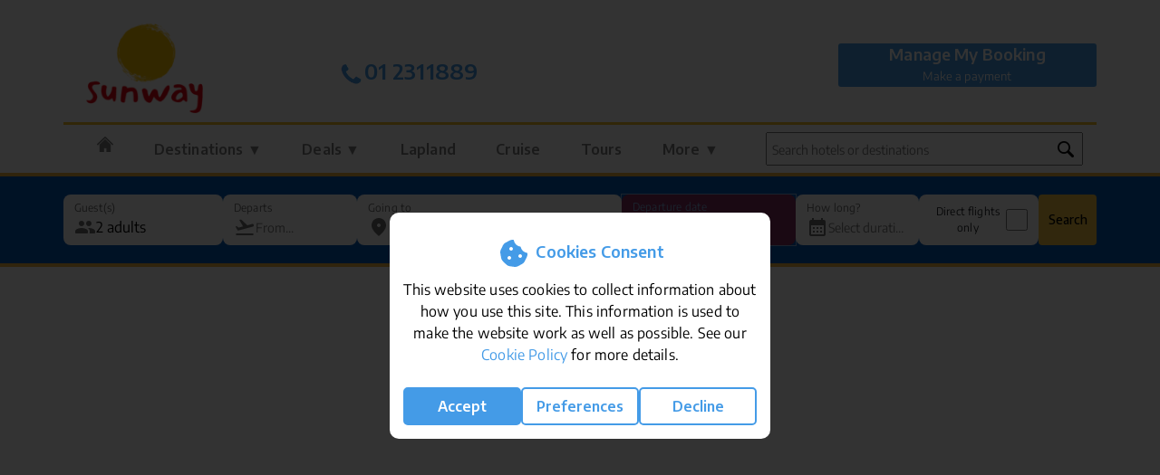

--- FILE ---
content_type: text/html
request_url: https://www.sunway.ie/usa-canada-holidays/orlando/universal-orlando-resort/
body_size: 83436
content:
<link rel="stylesheet" href="/usa/css/index.css">
<!DOCTYPE html>
<html class="no-js" lang="en" xml:lang="en" xmlns="http://www.w3.org/1999/xhtml">
    <head>
        <!-- Google tag (gtag.js) -->
<script async src="https://www.googletagmanager.com/gtag/js?id=G-K1PLWDBJ9V"></script>
<script>
window.dataLayer = window.dataLayer || [];
function gtag(){
  dataLayer.push(arguments);
}
</script>

    <script>
    // set default consent
    gtag('consent', 'default', {
      'ad_storage': 'denied',
      'ad_user_data': 'denied',
      'ad_personalization': 'denied',
      'analytics_storage': 'denied'
    });
    </script>
    

<script>
gtag('js', new Date());
gtag('config', 'G-K1PLWDBJ9V');
</script>
<!-- Google Tag Manager -->
<script>(function(w,d,s,l,i){w[l]=w[l]||[];w[l].push({'gtm.start':
new Date().getTime(),event:'gtm.js'});var f=d.getElementsByTagName(s)[0],
j=d.createElement(s),dl=l!='dataLayer'?'&l='+l:'';j.async=true;j.src=
'https://www.googletagmanager.com/gtm.js?id='+i+dl;f.parentNode.insertBefore(j,f);
})(window,document,'script','dataLayer','GTM-THCTCP');</script>
<!-- End Google Tag Manager -->
        <meta charset="utf-8"/>
        <meta http-equiv="X-UA-Compatible" content="IE=edge,chrome=1"> 
        <title>Universal Orlando Resort Holidays, Flights & Late Deals to Florida from Ireland | Sunway</title>
        <meta name='viewport' content='width=device-width, maximum-scale=1.0, minimum-scale=1.0, user-scalable=no' />
        <script type='text/javascript' src='/js/reView.js' async></script>
        <link rel="shortcut icon" href="/favicon.ico" type="image/x-icon" />
        <link rel="apple-touch-icon" sizes="180x180" href="/apple-touch-icon.png">
        <link rel="icon" type="image/png" sizes="32x32" href="/favicon-32x32.png">
        <link rel="icon" type="image/png" sizes="16x16" href="/favicon-16x16.png">
        <link rel="manifest" href="/manifest.json" crossorigin="use-credentials" >
        <link href="https://plus.google.com/+sunwayholidays/posts" rel="publisher" />
        
        <link rel="canonical" href="https://www.sunway.ie/usa-canada-holidays/orlando/universal-orlando-resort/"  />
        <meta name="description" content="Find Great Value Offers on Universal Orlando® Resort Holidays, Hotels, Packages, Flights, Late Deals from Ireland. Browse our range of USA & Canada Holidays." />
        <meta name=AUTHOR content="sunway.ie. All information Copyright (C)2026. All Rights Reserved." />
        
        <meta name="rating" content="general" />
        <meta name="language" content="English" />        
        <!-- Bing Webmaster Tool Verification -->
        <meta name="msvalidate.01" content="DEADB7C63A6ACA6B1637846017CFB5B5" />        
        <meta property="fb:admins" content="1040505301" />
        
            <meta property="og:image" content="https://www.sunway.ie/gallery/images/Accom_usfou1.jpg" />
            <link rel="image_src" href="https://www.sunway.ie/gallery/images/Accom_usfou1.jpg" />
            <meta property="og:url" content="https://www.sunway.ie/usa-canada-holidays/orlando/universal-orlando-resort/" />
            <meta property="og:title" content="Universal Orlando Resort Holidays, Flights & Late Deals to Florida from Ireland | Sunway" />
            <meta property="og:type" content="website" /> 
            <meta name="twitter:card" content="summary">
            <meta name="twitter:url" content="https://www.sunway.ie/usa-canada-holidays/orlando/universal-orlando-resort/">
            <meta name="twitter:title" content="Universal Orlando Resort Holidays, Flights & Late Deals to Florida from Ireland | Sunway">
            <meta name="twitter:description" content="Find Great Value Offers on Universal Orlando® Resort Holidays, Hotels, Packages, Flights, Late Deals from Ireland. Browse our range of USA & Canada Holidays.">
            <meta name="twitter:image" content="https://www.sunway.ie/gallery/images/Accom_usfou1.jpg">
            
        <meta name="twitter:site" content="@sunway_holidays">
        <meta name="twitter:creator" content="@sunway_holidays">
        <meta name="theme-color" content="#f8c127" />
        <meta name="apple-mobile-web-app-status-bar-style" content="black">
        <meta name="mobile-web-app-capable" content="yes">
        <meta name="msapplication-navbutton-color" content="#006F3B">
        <!-- Site wide CSS -->
        <link rel="preconnect" href="https://fonts.googleapis.com">
        <link rel="preconnect" href="https://fonts.gstatic.com" crossorigin>
        <link href="/css/hamburgers.css?v=20.100062" rel="stylesheet">
        <link href="/css/encode-sans-font.css?v=1.001" rel="stylesheet">
        
        <!-- New global css file -->
        
            <link rel="stylesheet" href="/css/style.min.css?v=20.100103">
            

        <link rel="stylesheet" href="/css/style.css?v=20.100117">
        <link rel="stylesheet" href="/css/colorbox.css">

        <!-- Bootstrap -->
        <link 
            rel="stylesheet" 
            href="https://stackpath.bootstrapcdn.com/bootstrap/4.3.1/css/bootstrap.min.css" 
            integrity="sha384-ggOyR0iXCbMQv3Xipma34MD+dH/1fQ784/j6cY/iJTQUOhcWr7x9JvoRxT2MZw1T" 
            crossorigin="anonymous"
        >
        <script  src="https://cdnjs.cloudflare.com/ajax/libs/jquery/3.7.1/jquery.min.js"></script>
        <script>
            // turn off logging of jquery-migrate.js on live site
            jQuery.migrateMute = true;
        </script>
        <script src="https://cdnjs.cloudflare.com/ajax/libs/jquery-migrate/3.4.1/jquery-migrate.js"></script>
        <link rel="stylesheet" href="/widgets/cookie-law/cookie-law.css?v=1.002">

<div id="cookie-law">
    <div>
        <h2>
            <svg xmlns="http://www.w3.org/2000/svg" viewBox="0 0 640 640"><path d="M321.5 91.6C320.7 86.2 316.6 81.8 311.2 81C289.1 77.9 266.6 81.9 246.8 92.4L172.8 131.9C153.1 142.4 137.2 158.9 127.4 179L90.7 254.6C80.9 274.7 77.7 297.5 81.6 319.5L96.1 402.3C100 424.4 110.7 444.6 126.8 460.2L187.1 518.6C203.2 534.2 223.7 544.2 245.8 547.3L328.8 559C350.9 562.1 373.4 558.1 393.2 547.6L467.2 508.1C486.9 497.6 502.8 481.1 512.6 460.9L549.3 385.4C559.1 365.3 562.3 342.5 558.4 320.5C557.5 315.2 553.1 311.2 547.8 310.4C496.3 302.2 455 263.3 443.3 213C441.5 205.4 435.3 199.6 427.6 198.4C373 189.7 329.9 146.4 321.4 91.6zM272 208C289.7 208 304 222.3 304 240C304 257.7 289.7 272 272 272C254.3 272 240 257.7 240 240C240 222.3 254.3 208 272 208zM208 400C208 382.3 222.3 368 240 368C257.7 368 272 382.3 272 400C272 417.7 257.7 432 240 432C222.3 432 208 417.7 208 400zM432 336C449.7 336 464 350.3 464 368C464 385.7 449.7 400 432 400C414.3 400 400 385.7 400 368C400 350.3 414.3 336 432 336z"/></svg>
            Cookies Consent
        </h2>
        This website uses cookies to collect information about how you use this site. 
        This information is used to make the website work as well as possible. 
        See our <a href="/cookie-policy.asp" rel="nofollow" title="Cookie Policy" target="_blank">Cookie Policy</a> for more details.
        <br><br>
        <div>
            <button class="save" onClick="createCookiesAll();">Accept</button>
            <button onClick="manageCookies();">Preferences</button>
            <button onClick="rejectAllCookies();">Decline</button>
        </div>
    </div>
</div>

<div id="manage-cookies-container">
    <div id="manage-cookies">
        <img src="https://www.sunway.ie/images/sunway-logo-sm.png" alt="Sunway Logo">
        <h2>Your Cookie & Data Settings</h2>
        <p>We use cookies to help you navigate efficiently and perform certain functions.</p>
        <p>The cookies that are categorized as "Necessary" are stored on your browser as they are essential 
            for enabling the basic functionalities of the site.</p>
        <p>We also use third-party cookies that help us analyze how you use this website, store your preferences, 
            and provide the content and advertisements that are relevant to you. These cookies will only be stored 
            in your browser with your prior consent.</p>
        <p>You can choose to enable or disable some or all of these cookies, but disabling some of them may affect 
            your browsing experience.</p>
        <div class="flex" style="margin-bottom:0.5rem;">
            <span>Necessary Cookies</span>
            <span style="font-weight:bold;color:#ff6;">Always Active</span>
        </div>
        <div class="flex">
            <span>Advertising User Data</span>
            <label class="switch">
                <input type="checkbox">
                <span class="slider round"></span>
            </label>
        </div>
        <div class="flex">
            <span>Advertising Personalisation</span>
            <label class="switch">
                <input type="checkbox">
                <span class="slider round"></span>
            </label>
        </div>
        <div class="flex">
            <span>Advertising Storage</span>
            <label class="switch">
                <input type="checkbox">
                <span class="slider round"></span>
            </label>
        </div>
        <div class="flex">
            <span>Analytics Storage</span>
            <label class="switch">
                <input type="checkbox">
                <span class="slider round"></span>
            </label>
        </div>
        <br>
        <div class="flex">
            <button onClick="closeCookiesPopup();">Cancel</button>
            <button class="save" onClick="saveCookiePreferences();">Save My Choices</button>
        </div>
    </div>
</div>

<script type="text/javascript" src="/widgets/cookie-law/cookie-law.js?v=1.001"></script>

        <script 
            src="https://cdnjs.cloudflare.com/ajax/libs/popper.js/1.14.7/umd/popper.min.js" 
            integrity="sha384-UO2eT0CpHqdSJQ6hJty5KVphtPhzWj9WO1clHTMGa3JDZwrnQq4sF86dIHNDz0W1" 
            crossorigin="anonymous"
        ></script>
        <script 
            src="https://stackpath.bootstrapcdn.com/bootstrap/4.3.1/js/bootstrap.min.js" 
            integrity="sha384-JjSmVgyd0p3pXB1rRibZUAYoIIy6OrQ6VrjIEaFf/nJGzIxFDsf4x0xIM+B07jRM" 
            crossorigin="anonymous"
        ></script>
        
		<!--  global js file -->
        <script type="text/javascript" src="/js/main.js?v=20.100076"></script>
        <script type="text/javascript" src="/js/jquery.colorbox.js" async></script>

        
                </head>
                
                    <body class="usfou newheader alllonghaul notsafari ">
                    
    <!--include virtual="/widgets/bauble/bauble.asp"-->
    
<!-- Google Tag Manager (noscript) -->
<noscript><iframe src="https://www.googletagmanager.com/ns.html?id=GTM-THCTCP"
height="0" width="0" style="display:none;visibility:hidden"></iframe></noscript>
<!-- End Google Tag Manager (noscript) -->
<div id="blur-overlay" class="hiddendiv"></div>

<!--include virtual="/includes/important-message-banner.asp"--><!--include virtual="/home/top-bar-notice.asp"-->
<!--include virtual="/home/openinghours.asp"-->

<div class="container header">
    <!--include virtual ="/includes/opening-hours-xmas.asp"-->

	<div class="row">
        
            <p style="width: 100%;">
                <script language="JavaScript">
                var theImages = new Array() 
                var theURLs = new Array()

                theImages[0] = 'https://www.sunway.ie/images/Lapland-Strip-Banner.jpg'
                theImages[1] = 'https://www.sunway.ie/images/kusadasi.png'
                theImages[2] = 'https://www.sunway.ie/images/Summer-Superside-2023.jpg'
                
                theURLs[0] = "/sunholidays/search.asp?dest=LAPLANDALL"
                theURLs[1] = "/sunholidays/search.asp"
                theURLs[2] = "javascript:void(0);"
                

                var j = 0
                var p = theImages.length;
                var preBuffer = new Array()
                for (i = 0; i < p; i++) {
                    preBuffer[i] = new Image()
                    preBuffer[i].src = theImages[i]
                }
                var whichImage = Math.round(Math.random()*(p-1));
                whichImage = 0; // only use Lapland image
                function showImage(){
                    document.write('<a href="' + theURLs[whichImage] + '"><img src="'+theImages[whichImage]+'" width="100%" align="center"></a>');
                }
                </script>

                <script language="JavaScript">
                //showImage();
                </script>
            </p>
            

		<div class="col col-sm-2 col-3 d-md-none posc">
             <button class="navbar-toggler hamburger hamburger--elastic" type="button" data-toggle="collapse" data-target="#navbarContent" aria-controls="navbars" aria-expanded="false" aria-label="Toggle navigation" >
                <a href="javascript:void(0);" class="bluelight">
                    <span class="hamburger-box">
                        <span class="hamburger-inner"></span>
                    </span>
                    <br>
                    Menu
                </a>
            </button>
		</div>
		<div class="col-md-3 col-sm-8 col-6 text-center">
			<div id="swy-logo">
                <a href="/">
                    <img src="https://www.sunway.ie/images/sun-holidays.png" alt="Sunway Sun Holidays" />
                </a>
            </div>	
		</div>
		<div class="col-lg-2 col-sm-2 d-lg-none d-md-none col-3 posc">
			<button type="button" class="navbar-toggler" onClick="tel:012311800">
				<a href="tel:01 2311800" class="d-md-none d-sm-block bluelight">
                    <img style="width:auto;height:34px;" src="/images/phone.png"/>
                    <br>
                    Call
                </a>
            </button>
		</div>
        <div class="col-lg-2 col-md-3 d-none d-md-block" style="padding: 0px;">
			<div class="phone_number_header mt-4">
                <a 
                    href="tel:01 2311889" 
                    title="Open 9am - 5:30pm Monday to Friday and 10am - 5pm Saturday. Walk-in customers are by appointment only. However, our call centre is open and ready to assist during all regular office hours."
                >
                    <br><h4 class="bluelight text-center"><img src="/images/icons/phone-icon.png" style="height:30px;" />01 2311889</h4>
                </a>			    
            </div>
		</div>

		<div class="col-lg-4 col-md-3 d-none d-md-block">
			<div class="phone_number_header mt-4">
                <br>
			    <p class="text-center">
                    <!--Mon-Fri 9am to 5:30pm<br>
                    Saturday 10am to 5pm-->
                    <!--include virtual ="/includes/opening-hours-xmas.asp"-->
                </p>
            </div>
		</div>
		<div class="trustpilottrustscore d-md-none mt-4">
				<div 
                    class="trustpilot-widget" 
                    data-locale="en-GB" 
                    data-template-id="5419b637fa0340045cd0c936" 
                    data-businessunit-id="577b81ab0000ff000591f393" 
                    data-font-family="Lato" 
                    data-style-height="20px" 
                    data-style-width="100%" 
                    data-theme="light"
                >
                    <a href="https://uk.trustpilot.com/review/sunway.ie" target="_blank" rel="noopener">Trustpilot</a>
                </div> <!-- End TrustBox widget-->
			</div>
		<div class="col-lg-3 col-md-3 d-none d-md-block lastblockdesktop mmb-container">
			<div class="manage-booking">
				<h4>
                    <a class='Onlinecheckin iframe' href="https://mmb.sunway.ie/booking-login">
                        Manage My Booking
                    </a>
                </h4>
                <div class="flexa">
                    <div>
                        <a class='Onlinecheckin iframe' href="https://mmb.sunway.ie/booking-login">
                            Make a payment
                        </a>
                    </div>
                </div>
			</div>
		</div>
	</div>
</div>


<style>
div#cboxLoadedContent iframe {height: 100%;}
div#colorbox {z-index: 9999999;}
div#cboxLoadedContent iframe {width: 100%;}
.opening-hours a.iframe.cboxElement:hover { background: #ffffff!important; color: #006F3B!important;padding: 7px;transition-duration: 1s;}
</style>

<script>
var windowSize = $(window).width();

if (windowSize >= 1024) {
    $(document).ready(function() {
        //Examples of how to assign the Colorbox event to elements
        $(".iframe").colorbox({iframe:true, innerWidth:"80%", innerHeight:"80%", opacity:".7", overlayClose:false, closeButton:true});
    });
}
else {
    $(document).ready(function() {
        //Examples of how to assign the Colorbox event to elements
        $(".iframe").colorbox({iframe:true, innerWidth:"90%", innerHeight:"80%", opacity:".7", overlayClose:false, closeButton:true});
    });
}
</script>


<div class="container newheader">
    <nav class="navbar navbar-expand-md navbar-light bg-white">
        <div id="navbarContent" class="collapse navbar-collapse">
            <div class="col col-lg-8">
                <ul class="nav navbar-nav nav-fill">
                <!-- Megamenu-->
                    <div class="container text-center float-center mobileonlynavigation">
                        <div class="manage-booking bgbluelight d-md-none text-center m-3">
                            <h4 class="pt-1 mb-1 mt-1">Manage My Booking</h4>
                            <div class="containerbutton">
                                <div class="col-sm-5">
                                    <a class='Onlinecheckin iframe' href="https://mmb.sunway.ie/booking-login" style="color: #ffffff;">
                                        Online check in
                                    </a>
                                </div>
                                <div class="col-sm-2 text-center w-1">|</div>
                                <div class="col-sm-5">
                                    <a class='Onlinecheckin iframe' href="https://mmb.sunway.ie/booking-login" style="color: #ffffff;">
                                        Make a payment
                                    </a>
                                </div>
                            </div>
                        </div>
                        <div class="col d-md-none text-center ml-3 mr-3 mb-4 searchfieldmobile">
                            <div class="search_field">
<input type="text" id="txt1M" class="textfieldforpropsearch" placeholder="Search hotels or destinations" onkeyup="showHintM(this.value);">
<img class="search-icon" src="/images/icons/search-icon.png" />

<div id="txtHintM"></div>

<script>
function showHintM(str) {
  var xhttp;
  if (str.length == 0) { 
    document.getElementById("txtHintM").innerHTML = "";
    return;
  }
  if (document.querySelector('#txt1M').value.length > 2) {
  xhttp = new XMLHttpRequest();
  xhttp.onreadystatechange = function() {
    if (this.readyState == 4 && this.status == 200) {
        document.getElementById("txtHintM").innerHTML = this.responseText;   
     }
  };
  xhttp.open("GET", "https://www.sunway.ie/sunholidays/ajax.asp?q=" + str, true);
  xhttp.send();}
}
</script>
</div>
                        </div>
                    </div>

                    <li class="nav-item dropdown megamenu">
                        <a id="megamneu" href="/" class="nav-link dropdown-toggle ">
                            <img class="home-icon" src="/images/icons/home-icon-white.png" />
                            <span class="d-md-none">Home </span>
                        </a>
                    </li>

                    <li class="nav-item dropdown megamenu destinations">
                        <a id="megamneu" href="" data-toggle="dropdown" aria-haspopup="true" aria-expanded="false" class="nav-link dropdown-toggle ">Destinations &#9660;</a>
                        <div aria-labelledby="megamneu" class="megamenu dropdown-menu border-0 p-0 m-0">
                            <div class="container destmenu pb-4 border border-primary ">
     <div class="row">
          <div class="col-md-4 border-grey borderrightcustom">

               
               <div>
                    <h4 class="first bluedark mb-3 pt-3 font-weight-700 text-align-left">European</h4>
                    <div class="col-6">
                         <a href="/sun-holidays/algarve-portugal/">Algarve, Portugal</a>
                         <a href="/sun-holidays/costa-del-sol-spain/">Costa del Sol</a>
                         <a href="/sun-holidays/cyprus/">Cyprus</a>
                         <a href="/sun-holidays/fuerteventura-canaries/">Fuerteventura</a>
                         <a href="/sun-holidays/gran-canaria-canaries/">Gran Canaria</a>
                         <a href="/sun-holidays/halkidiki-greece/">Greece (Halkidiki)</a>
                         <a href="/sun-holidays/lanzarote-canaries/">Lanzarote</a>
                    </div>
                    <div class="col-6">
                         <a href="/sun-holidays/lisbon-portugal/">Lisbon, Portugal</a>
                         <a href="/sun-holidays/malta/">Malta</a>
                         <a href="/sun-holidays/morocco/">Morocco (Agadir)</a>
                         <a href="/sun-holidays/costa-dorada-spain/">Salou / Costa Dorada</a>
                         <a href="/sun-holidays/sorrento/sorrento/">Sorrento</a>
                         <a href="/sun-holidays/tenerife-canaries/">Tenerife</a>
                         <a href="/sun-holidays/kusadasi/">Turkey (Kusadasi)</a>
                    </div>
                    <div class="btn btn-outline-primary w-100"><a href="/sun-holidays/holidays-in-the-sun">View all European destinations</a></div>
               </div>
          </div>

          <div class="col-md-4 border-grey borderrightcustom">
               
               <div>
                    <h4 class="bluedark mb-3 pt-3 font-weight-700 text-align-left">USA & Canada</h4>
                    <div class="col-6">
                         <a href="/usa-canada-holidays/boston/boston/" title="Boston Holidays">Boston</a>
                         <a href="/usa-canada-holidays/chicago/chicago/" title="Chicago Holidays">Chicago</a>
                         <a href="/usa-canada-holidays/hawaii/" title="Hawaii Holidays">Hawaii</a>
                         <a href="/usa-canada-holidays/las-vegas/las-vegas/" title="Las Vegas Holidays"><b>Las Vegas</b></a>
                         <a href="/usa-canada-holidays/los-angeles/" title="Los Angeles Holidays">Los Angeles</a>
                         <a href="/usa-canada-holidays/miami/south-beach/" title="Miami Holidays">Miami</a>
                         <a href="/usa-canada-holidays/nashville/nashville/" title="Nashville Holidays">Nashville</a>
                    </div>
                    <div class="col-6">
                         <a href="/usa-canada-holidays/new-york/" title="New York Holidays"><b>New York</b></a>
                         <a href="/usa-canada-holidays/orlando/" title="Orlando Holidays"><b>Orlando</b></a>
                         <a href="/usa-canada-holidays/san-francisco/san-francisco/" title="San Francisco Holidays">San Francisco</a>
                         <a href="/usa-canada-holidays/washington-state/seattle/" title="Seattle Holidays">Seattle</a>
                         <a href="/usa-canada-holidays/toronto/toronto/">Toronto</a>
                         <a href="/usa-canada-holidays/vancouver/vancouver/">Vancouver</a>
                         <a href="/usa-canada-holidays/washington/washington/" title="Washington Holidays">Washington</a>

                    </div>
                    <div class="btn btn-outline-primary w-100"><a href="/usa-canada-holidays/special-offers/#destinations">View all USA & Canada destinations</a></div>
               </div>

          </div>
          <div class="col-md-4">
               
               <div>
                    <h4 class="bluedark mb-3 pt-3 font-weight-700 text-align-left">Worldwide</h4>
                    <div class="col-6">
                         <a href="/worldwide-holidays/bahamas/bahamas/" title="Bahamas">Bahamas</a>
                         <a href="/worldwide-holidays/bali/" title="Bali">Bali</a>
                         <a href="/worldwide-holidays/barbados/barbados/" title="Barbados">Barbados</a>
                         <a href="/worldwide-holidays/cuba/" title="Cuba">Cuba</a>
                         <a href="/worldwide-holidays/dominican-republic/" title="Dominican Republic">Dominican Republic</a>
                         <a href="/worldwide-holidays/dubai/dubai/" title="Dubai">Dubai</a>
                         <a href="/worldwide-holidays/jordan/" title="Jordan">Jordan</a>                         
                    </div>
                    <div class="col-6">
                         <a href="/worldwide-holidays/israel/tel-aviv/" title="Israel">Israel</a>
                         <a href="/worldwide-holidays/maldives/maldives/" title="Maldives">Maldives</a>
                         <a href="/worldwide-holidays/mauritius/mauritius/" title="Mauritius">Mauritius</a>
                         <a href="/worldwide-holidays/mexico/mexico/">Mexico</a>
                         <a href="/worldwide-holidays/south-africa/" title="South Africa">South Africa</a>
                         <a href="/worldwide-holidays/thailand/" title="Thailand">Thailand</a>
                         <a href="/worldwide-holidays/vietnam/" title="Vietnam">Vietnam</a>
                    </div>
                    <div class="btn btn-outline-primary w-100"><a href="/worldwide-holidays/special-offers/#destinations">View all Worldwide destinations</a></div>
               </div>

          </div>
     </div>
</div>
                        </div>
                    </li>
                    <li class="nav-item dropdown megamenu deals">
                        <a 
                            id="megamneu" 
                            href="" 
                            data-toggle="dropdown" 
                            aria-haspopup="true" 
                            aria-expanded="false" 
                            class="nav-link dropdown-toggle " 
                            onclick="loadNavDealImages()"
                        >Deals &#9660;</a>
                        <div aria-labelledby="megamneu" class="megamenu dropdown-menu p-0 m-0 border border-primary">
                            <div class="container">
                                <div class="row bg-white rounded-0 m-0 shadow-sm">
                                    

<div class="menuinn">
     <div class="col longbanners">
          <a href="/deal/">
               
          </a>
     </div>
     <div class="col longbanners">
          <a href="/cruise/special-offers/">

          </a>
     </div>
     <div class="col longbanners">
          <a href="/usa-canada-holidays/special-offers">

          </a>
     </div>
     <div class="col longbanners">
          <a href="/worldwide-holidays/special-offers">

          </a>
     </div>         
     
</div>

<script>
imagesLoaded = false;

function loadNavDealImages() {
     if (!imagesLoaded) {
          const navDealImages = ["last-minute.jpg", "cruise.jpg", "usa.jpg", "worldwide.jpg"];
          const navDealTexts = ["Last Minute", "Cruise", "USA & Canada", "Worldwide"];
          
          longbanners = document.getElementsByClassName("longbanners");
          for (let i = 0; i < longbanners.length; i++) {
               longbanners[i].getElementsByTagName("a")[0].innerHTML = '<img src="https://www.sunway.ie/images/' + navDealImages[i] + '"/><div class="bottombanner bluedark">' + navDealTexts[i] + '&nbsp;<span class="left-chevron">&#9656;</span></div>'
          }
          
          imagesLoaded = true;
     }
}
</script>


  
   
                                </div>
                            </div>
                        </div>
                    </li>
                    <li class="nav-item dropdown megamenu">
                        <a id="megamneu" href="/lapland/" class="nav-link dropdown-toggle ">Lapland</a>
                    </li>
                    <li class="nav-item dropdown megamenu cruiseitem">
                        <a id="megamneu" href="/cruise-holidays/" aria-haspopup="true" aria-expanded="false" class="nav-link dropdown-toggle ">
                            Cruise
                        </a>
                        <div aria-labelledby="megamneu" class="megamenu dropdown-menu border-0 p-0 m-0 cruise">
                            <div class="container destmenu pb-4 border border-primary ">
     <div class="row">
          <div class="col-md-4 col-sm-12 border-grey borderrightcustom float-left">

               <h4 class="bluedark mt-3 mb-3 pt-3 font-weight-700 text-align-left">Cruise Type</h4>
               <div>
                    <div class="col-sm-6">
                         <a href="/cruise-types/family/" title="Family Cruises">Family Cruises</a>
                         <a href="/cruise/special-offers/" title="Cruise Special Offers">Special Offers</a>
                         <a href="/cruise-types/young-and-lively/" title="Young &amp; Lively Cruises">Young &amp; Lively</a>
                         <a href="/cruise-types/single/" title="Single Cruises">Single</a>
                         <a href="/cruise-types/honeymoon/" title="Honeymoon Cruises">Honeymoon</a>
                         <a href="/cruise-types/over50s/" title="Over 50's Cruises">Over 50's</a>
                         <a href="/cruise-types/rivercruise/" title="River Cruise">River Cruise</a>
                         <a href="/cruise-types/expedition/" title="Expedition Cruise">Expedition</a>
                    </div>
                    <div class="col-sm-6">
                          <a href="/cruise-types/luxury/" title="Luxury Cruise">Luxury</a>
                         <a href="/cruise-types/short-stay/" title="Short Stay Cruises">Short Stay</a>
                         <a href="/cruise-types/exclusive/" title="Exclusive Cruises">Exclusive Cruises</a>
                         <a href="/cruise-types/world-cruise/" title="World Cruise">World Cruise</a>
                    </div>
               </div>
          </div>
          
          <div class="col-md-4 col-sm-12 border-grey borderrightcustom float-left">
               <h4 class="bluedark mb-3 pt-3 font-weight-700 text-align-left">Cruise Companies</h4>
                    <div class="flex companies">
                    <a href="/cruise-company/amawaterways/" title="AmaWaterways">AmaWaterways</a><br><a href="/cruise-company/a-rosa/" title="A-ROSA">A-ROSA</a><br><a href="/cruise-company/azamara/" title="Azamara">Azamara</a><br><a href="/cruise-company/celebrity-cruises/" title="Celebrity Cruises">Celebrity Cruises</a><br><a href="/cruise-company/cunard/" title="Cunard">Cunard</a><br><a href="/cruise-company/explora-journeys/" title="Explora Journeys">Explora Journeys</a><br><a href="/cruise-company/holland-america-line/" title="Holland America Line">Holland America Line</a><br><a href="/cruise-company/msc-cruises/" title="MSC Cruises">MSC Cruises</a><br><a href="/cruise-company/norwegian-cruise-line/" title="Norwegian Cruise Line">Norwegian Cruise Line</a><br><a href="/cruise-company/oceania-cruises/" title="Oceania Cruises">Oceania Cruises</a><br><a href="/cruise-company/princess-cruises/" title="Princess Cruises">Princess Cruises</a><br><a href="/cruise-company/riverside-luxury-cruises/" title="Riverside Luxury Cruises">Riverside Luxury Cruises</a><br><a href="/cruise-company/royal-caribbean-international/" title="Royal Caribbean International">Royal Caribbean International</a><br><a href="/cruise-company/silversea/" title="Silversea">Silversea</a><br><a href="/cruise-company/travelmarvel/" title="Travelmarvel">Travelmarvel</a><br><a href="/cruise-company/uniworld-boutique-river-cruises/" title="UNIWORLD Boutique River Cruises">UNIWORLD Boutique River Cruises</a><br><a href="/cruise-company/virgin-voyages/" title="Virgin Voyages">Virgin Voyages</a><br><a href="/cruise-company/viva-cruises/" title="VIVA Cruises">VIVA Cruises</a><br>
               </div>
          </div>
          <div class="col-md-4 col-sm-12 float-left">
               <h4 class="bluedark mb-3 pt-3 font-weight-700 text-align-left">Regions</h4>
               <div>
                    <div class="flex regions">
                         
                              <div class="col-sm-6">
                              <a href="/cruise-holidays/mediterranean-and-europe" title="Mediterranean and Europe">Mediterranean and Europe</a>
                              </div>
                              
                              <div class="col-sm-6">
                              <a href="/cruise-holidays/caribbean" title="Caribbean">Caribbean</a>
                              </div>
                              
                              <div class="col-sm-6">
                              <a href="/cruise-holidays/alaska" title="Alaska">Alaska</a>
                              </div>
                              
                              <div class="col-sm-6">
                              <a href="/cruise-holidays/africa" title="Africa">Africa</a>
                              </div>
                              
                              <div class="col-sm-6">
                              <a href="/cruise-holidays/arctic-and-antartica" title="Arctic and Antartica">Arctic and Antartica</a>
                              </div>
                              
                              <div class="col-sm-6">
                              <a href="/cruise-holidays/asia" title="Asia">Asia</a>
                              </div>
                              
                              <div class="col-sm-6">
                              <a href="/cruise-holidays/australia-and-new-zealand" title="Australia and New Zealand">Australia and New Zealand</a>
                              </div>
                              
                              <div class="col-sm-6">
                              <a href="/cruise-holidays/canada" title="Canada">Canada</a>
                              </div>
                              
                              <div class="col-sm-6">
                              <a href="/cruise-holidays/indian-ocean" title="Indian Ocean">Indian Ocean</a>
                              </div>
                              
                              <div class="col-sm-6">
                              <a href="/cruise-holidays/middle-east" title="Middle East">Middle East</a>
                              </div>
                              
                              <div class="col-sm-6">
                              <a href="/cruise-holidays/north-america" title="North America">North America</a>
                              </div>
                              
                              <div class="col-sm-6">
                              <a href="/cruise-holidays/repositioning" title="Repositioning">Repositioning</a>
                              </div>
                              
                              <div class="col-sm-6">
                              <a href="/cruise-holidays/rest-of-the-world" title="Rest of the World">Rest of the World</a>
                              </div>
                              
                              <div class="col-sm-6">
                              <a href="/cruise-holidays/south-america" title="South America">South America</a>
                              </div>
                              
                              <div class="col-sm-6">
                              <a href="/cruise-holidays/transatlantic" title="Transatlantic">Transatlantic</a>
                              </div>
                              
                    </div>
               </div>
          </div>
     </div>
</div>
                        </div>
                    </li>
                    <li class="nav-item megamenu">
                        <a id="megamneu" href="/tours/" class="nav-link">Tours</a>
                    </li>
                    <li class="nav-item megamenu hidedesktop">
                        <a id="megamneu" href="https://mmb.sunway.ie/booking-login" class="nav-link">Manage My Booking</a>
                    </li>
                    <li class="nav-item dropdown megamenu morelink">
                        <a id="megamneu" href="" data-toggle="dropdown" aria-haspopup="true" aria-expanded="false" class="nav-link dropdown-toggle ">More &#9660;</a>
                        <div aria-labelledby="megamneu" class="megamenu dropdown-menu border-0 p-0 m-0">
                            <div class="container destmenu pb-4 border border-primary ">
     <div class="row">
          <div class="col-md-3 border-grey borderrightcustom">
               <h4 class="bluedark mb-3 pt-3 font-weight-700 text-align-left">Escorted Tours</h4>               
               <div class="col">
                    <a href="/tours/sunway-tours/">Sunway / Mackin Tours</a>
                    <a href="/guided-holidays/search.asp">Guided Holidays</a>
                    <a href="/tours/wendy-wu/">Wendy Wu Tours</a>
                    <a href="/adventure-tours/">G Adventures</a>
                    <a href="/intrepid-travel/">Intrepid Travel</a>
               </div>
               <h4 class="bluedark mb-3 pt-3 font-weight-700 text-align-left">Last Minute Holidays</h4>
               <div class="col">
                    <a href="/last-minute-holidays/last-minute-dublin/" title="Last Minute Holidays from Dublin">Last Minute from Dublin</a>   
                    <a href="/last-minute-holidays/last-minute-cork/" title="Last Minute Holidays from Cork">Last Minute from Cork</a>
                    <a href="/last-minute-holidays/last-minute-shannon/" title="Last Minute Holidays from Shannon">Last Minute from Shannon</a>
               </div>               
          </div>
          <div class="col-md-3 border-grey borderrightcustom">
               <h4 class="bluedark mb-3 pt-3 font-weight-700 text-align-left">Active Holidays</h4>               
               <div class="col">
                    <a href="/markwarner/">Mark Warner Holidays</a> 
                    <a href="/neilson-activity-holidays/">Neilson Holidays</a>
                    <a href="/sunsail/">Sunsail</a> 
                    <a href="/honeymoons/">Honeymoon</a>
               </div>
               <h4 class="bluedark mb-3 pt-3 font-weight-700 text-align-left">Ski Holidays</h4>
               <div class="col">
                    <a href="https://www.clubmedsunway.ie" target="_blank">Club Med</a>
               </div>               
          </div>
          <div class="col-md-3 border-grey borderrightcustom">
               <h4 class="bluedark mb-3 pt-3 font-weight-700 text-align-left">Holiday Types</h4>               
               <div class="col">
                    <a href="/villas/">Holiday Villas</a>
                    <a href="/sun-holiday-types/family-favourite-holidays/" title="Family Favourite Holidays">Family Favourites</a>
                    <a href="/sun-holiday-types/all-inclusive-sun-holidays/" title="All Inclusive Sun Holidays">All Inclusive Holidays</a>
                    <a href="/sun-holiday-types/superior-selection/" title="Superior Selection">Superior Selection</a>                  
                    <a href="/sun-holiday-types/value-choice-holidays/" title="Value Choice Holidays">Value Choice Holidays</a> 
                    <a href="/sunholidays/camping-holidays/" title="Camping Holidays">Camping Holidays</a> 
                    <a href="/sun-holiday-types/couple-holidays/" title="Couple Holidays">Couple Holidays</a> 
                    <a href="/citybreaks/">City Breaks</a>
               </div>               
          </div> 
          <div class="col-md-3 border-grey ">
               <h4 class="bluedark mb-3 pt-3 font-weight-700 text-align-left">Specialist Holidays</h4>               
               <div class="col">
                    <a href="https://www.clubmedsunway.ie" target="_blank">Club Med</a>
                    <a href="/lapland/">Lapland</a>
                    <a href="/iceland/">Iceland</a>
                    <a href="/honeymoons/">Honeymoon</a>
                    <a href="/cruise-types/luxury/" title="Luxury Cruise">Luxury Cruises</a>
                    <a href="/usa-canada-holidays/fly-drive/">USA & Canada Fly Drives</a>
                    <a href="/usa-canada-holidays/holiday-types/rocky-mountaineer-train-journey/">Rocky Mountaineer Train Journey</a>
                    
               </div>               
          </div>          
     </div>
</div>
                        </div>
                    </li>
                </ul>
            </div>
            <div class="col col-md-4 d-none d-lg-block">
                <div class="search_field">
<input type="text" id="txt1" placeholder="Search hotels or destinations" onkeyup="showHint(this.value);">
<img class="search-icon" src="/images/icons/search-icon.png" />

<script>
  
</script>
<div id="txtHint"></div>


<script>
function showHint(str) {
  var xhttp;
  if (str.length == 0) { 
    document.getElementById("txtHint").innerHTML = "";
    return;
  }
  if (document.querySelector('#txt1').value.length > 2) {
    xhttp = new XMLHttpRequest();
    xhttp.onreadystatechange = function() {
      if (this.readyState == 4 && this.status == 200) {
          document.getElementById("txtHint").innerHTML = this.responseText;   
      }
    };
    xhttp.open("GET", "https://www.sunway.ie/sunholidays/ajax.asp?q=" + str, true);
    xhttp.send();
  }
}
</script>
</div>
            </div>
        </div>
    </nav>
</div>
<style>
@media (max-width:576px) {
    .header .col-3 {
        -ms-flex: 0 0 24.8%;
        flex: 0 0 24%;
        max-width: 24.8%!important;
    }
    .header .col-3 {
        -ms-flex: 0 0 25%;
        flex: 0 0 24%;
        max-width: 24%;
    }
}
.megamenu {
  position: static;
}
h5 {
    font-size: 15px;
    font-weight: 800;
    color: #bd9200;
}
nav a {
    display: block;
    text-decoration: none;
    transition: 0.3s ease-in-out;
    font-weight: 600;
    line-height: 20px;
}
h4 {
    margin: 10px 0;
    font-weight: 800;
}
.megamenu .dropdown-menu {
  background: none;
  border: none;
  width: 100%;
}
.row.bg-white.rounded-0.m-0.shadow-sm .col-lg-2 {
    border-right: 1px solid #80808036;
}
.marginabove {
    margin-top: 42px;
}
</style>

<script>
$(document).ready(function(){
    $(".cruiseitem").hover(function(){
        var dropdownMenu = $(".megamenu.dropdown-menu.border-0.p-0.m-0.cruise");
        if(dropdownMenu.is(":visible")) {
            $('.cruiseitem').toggleClass("show"); dropdownMenu.toggleClass("show");
        }
        else {
            setTimeout(() => {
                $('.cruiseitem').toggleClass("show");
                dropdownMenu.toggleClass("show");
            }, 3000);
        }
    });
});
</script>
		</div>
	</div>
	
    <div id="search-form-legacy"></div>
    <script type="module" src="/js/search-form-legacy.js?v=1.001018"></script>
    

	<h1 class="m-3 bluedark d-lg-none d-md-block" style="font-size:30px;">
		Universal Orlando Resort&trade;
	</h1>
	
	<div class="all-dests">	  		
		<section class="main-banner">		  	
				<div id="homepage-fullwidth_sale" class="newheader">
					
        <div 
            class="wideimage_fullwidth tou" 
            style="background: url('https://sunway.ivector.co.uk/content/DataObjects/SunwayResorts/Image/image_181_v2.jpg');background-position:center;background-size:cover"
        >
        </div>
        
    <style>
    .propertypaging_320 {
        display: none;
    }
    </style>
    
				</div>
		</section>

			

<div class="container sitontop">
    <div class="row">
        <div class="col-xl-12 super wwusa mt-4">            
            <article class="slide">
                
                <div class="col-md-6 destinations mb-4" style="float: right;">
                    
                <div class="destination-gallery" id="dynamic" style="background: url('https://sunway.ivector.co.uk/content/DataObjects/SunwayResorts/Image/image_181_1_v1.jpg')">
                    <img class="camera-icon" src="/images/icons/camera-icon.png" />
                </div>
                
    <script>
    $('#dynamic').on('click', function() {
        $(this).lightGallery({
            dynamic: true,
            download: false,
            thumbnail: true,
            fullScreen: false,
            dynamicEl: [
                

                    {
                        'src': "https://sunway.ivector.co.uk/content/DataObjects/SunwayResorts/Image/image_181_1_v1.jpg",
                        'thumb': "https://sunway.ivector.co.uk/content/DataObjects/SunwayResorts/Image/image_181_1_v1.jpg",
                        'subHtml': "<p></p>"
                    }, 

                    

                    {
                        'src': "https://sunway.ivector.co.uk/content/DataObjects/SunwayResorts/Image/image_181_2_v1.jpg",
                        'thumb': "https://sunway.ivector.co.uk/content/DataObjects/SunwayResorts/Image/image_181_2_v1.jpg",
                        'subHtml': "<p></p>"
                    }, 

                    
            ]
        })
    });
    </script>
    
<div class="countimages">1/2</div>
<style>
.countimages {
    background: #000000bd;
    display: inline;
    padding: 8px;
    color: white;
    position: absolute;
    font-size: 14px;
    bottom: 0px;
    left: 0px;
}
</style>
<link rel="stylesheet" href="//maxcdn.bootstrapcdn.com/font-awesome/4.5.0/css/font-awesome.min.css">
<link type="text/css" rel="stylesheet" href="/js/eu/lightgallery.css" />
<script src="/js/eu/lightgallery.min.js"></script>
<script src="https://cdnjs.cloudflare.com/ajax/libs/jquery-mousewheel/3.1.13/jquery.mousewheel.min.js"></script>
<script src="/js/eu/lg-thumbnail.js"></script>
<script src="/js/eu/lg-fullscreen.js"></script>
                </div>
                <style>
                @media only screen and (max-width:768px) {
                    article#rmjs-1 {
                        margin-top: 364px;
                    }
                }
                </style>

                <h1 class="mb-3 d-none d-lg-block bluedark" style="font-size:30px;">
                    Universal Orlando Resort&trade;
                </h1>

                
                    <div class="readmore-js-expanded">
                        Take your holiday to the next level at Universal Orlando Resort. Here you can experience the magic and excitement of thrills and adventure beyond your imagination at both Universal Studios Florida and Universal's Islands of Adventure. It's the only place where you can experience the magic and excitement of The Wizarding World of Harry Potter™ at two parks, connected by the Hogwarts™ Express which you can ride with a Universal Orlando 3 Park Explorer Ticket (additional restrictions apply). Breath-taking hotels put you right in the middle of it all. Plus, Universal CityWalk offers a dazzling variety of dining and entertainment options from early in the morning until the wee hours of the evening. Its days and nights of endless fun for every member of the family. Holiday beyond anything you've experienced before at Universal Orlando Resort.
                        <p>&nbsp;</p>
                        #Universal Studios Florida

-Immerse yourself in the next generation of blockbuster entertainment at Universal Studios™. You'll enter The Wizarding World of Harry Potter™ <br>&#9679; Diagon Alley™, encounter llumination's mischievous Minions, and take on the ride Fast & Furious – Supercharged.

#Universal's Islands of Adventure

-Journey through the legendary worlds of incredible heroes at Islands of Adventure. Explore The Wizarding World of Harry Potter™ <br>&#9679; Hogsmeade™, come face to face with King Kong, battle villains alongside Spider-Man, go on a high-speed rampage with The Incredible Hulk and flee hungry raptors in Jurassic Park.

#Universal's Volcano Bay

-Enjoy the thrills and relaxation of a tropical paradise like no other. At Universal's Volcano Bay™ water theme park you'll find an oasis of excitement along with laid-back luxuries creating an entirely new holiday experience, plus, with the TapuTapu wearable you are able to hold your place in the Virtual Line and enjoy the rest of the park while you wait.

Universal CityWalk
<br><br>
-Savour the unforgettable dining and unparalleled entertainment of Universal CityWalk™, home to an array of themed restaurants, clubs, concert venues, movies, shops, miniature golf, world-renowned Blue Man Group and more.

Get 3 parks for the price of 2

Enjoy 14 consecutive days of unlimited park to park access to all 3 parks and select live entertainment venues of Universal CityWalk with the 3 Park Explorer Ticket.  This ticket is not available at any park's entrance so BUY BEFORE YOU FLY for the best value. 
Universal Orlando Hotels

Unwind at your choice of 8 spectacular themed hotels featuring a range of accommodations, amenities, recreation and exclusive theme park benefits.

#WIZARDING WORLD and all related trademarks, characters, names, and indicia are © & ™ Warner Bros. Entertainment Inc. Publishing Rights © JKR. (s20)

Valid for admission up to and including 31 December 2021. Terms and conditions apply. 

The Universal Orlando 3 Park Explorer Ticket entitles one (1) guest admission to Universal Studios Florida, Universal's Islands of Adventure, Universal's Volcano Bay water theme park, and select live entertainment venues of Universal CityWalk on all days during a fourteen (14) consecutive calendar day period which includes the first day any portion of the ticket is used. Unused days shall be forfeited. Both the 2 Park and the 3 Park Explorer Tickets specifically exclude admission to separately ticketed concerts and special events at either of the parks or within any of the CityWalk venues. Some CityWalk venues require ages 21 or older for admission with valid Photo ID. Does not include admission to Universal Cinemark, the Blue Man Group show or Hollywood Drive-In Golf™. Additional restrictions apply and benefits are subject to change without notice. 

The above Admission Media is non-refundable, non-transferable, and must be used by the same person on all days. Valid only during normal operating hours. Parks, attractions, or entertainment may: close due to refurbishing, capacity, weather or special events; change operating hours; and otherwise change or be discontinued without notice and without liability to the owners of Universal Orlando Resort (“Universal”). Unless otherwise stated, does not include admission to separately ticketed events at any of the Universal theme parks or within any of the CityWalk venues, Universal Cinemark, the Blue Man Group show, or Hollywood Drive-In Golf™, and parking or discounts on food or merchandise. Some CityWalk™ venues require ages 21 or older for admission. Valid Photo ID required. Additional restrictions may apply and benefits are subject to change without notice.

In connection with your purchase of Universal Orlando products and your visit to Universal Orlando, including Universal Studios Florida, Universal's Islands of Adventure, Universal's Volcano Bay, Universal CityWalk, and the Universal Orlando Resort hotels, please be advised that you must follow Universal Orlando's policies, CDC guidelines and the recommendations of health officials.  Please note that any public location where people are present provides an inherent risk of exposure to COVID-19 and Universal Orlando cannot guarantee that you will not be exposed during your visit.  By visiting Universal Orlando, you acknowledge and agree that you assume these inherent risks associated with attendance.  When you enter Universal Orlando, you understand that you are subject to the Universal Orlando terms of service (including arbitration, class action waiver, assumption of risk, and infectious disease release of liability) located at https://www.universalorlando.com/web/en/us/terms-of-service/terms-of-use.

© 2020 MARVEL. Jurassic Park TM Universal Studios/Amblin. © 2020 Blue Man Group Holdings, LLC. All Rights reserved. Universal elements and all related indicia TM & © 2020 Universal Studios. All rights reserved.
                    </div>                                            
                
            </article>

            
            <style>
                .trustpilot-widget iframe {
                    max-height: 141px;
                }
            </style>
            </div>
        </div>
    </div>
    
    <div class="container mt-4 clearfix">
        <div class="col-md-6 firstside" style="float: left;">
            
        </div>
        <div class="col-md-6 secondside" style="float: right;">
                            
        </div>
    </div> 
    <div class="customsearchformmobile d-md-none d-sm-block">
        
    <div id="search-form-legacy"></div>
    <script type="module" src="/js/search-form-legacy.js?v=1.001018"></script>
    
    </div>    
    <div class="container mt-3 hotelscroller">        
         
<h2 class="destinations-scrolling-heading mt-7 mb-7">
	
		Properties in 
		Universal Orlando Resort&trade;
</h2>

<style>     
button.btn.btn-secondary.dropdown-toggle {
    min-width: 121px;
    float: right;
    background: white!important;
    color: #5e5e5e!important;
    line-height: 20px;
    height: 29px;
}
button.btn.btn-secondary.dropdown-toggle li{
     min-width: 200px;
     text-align: center
}
h2.destinations-scrolling-filter {
     text-align: right;
}
button.btn.btn-secondary.dropdown-toggle img {
     margin-bottom: 5px;
}
ul.dropdown-menu.show li {
     min-width: 200px;
}
ul.dropdown-menu.show a {
    font-size: 17px;
    font-weight: 800;
    color: #5e5e5e;
    width: 100%;
    margin-left: 17px;
}
ul.dropdown-menu.show li, ul.dropdown-menu.show ul {
    min-width: 112px!important;
    max-width: 119px!important;
}
.dropdown-menu {
    min-width: 120px!important;
}
h2.destinations-scrolling-filter, h2 {
    font-size: 18px!important;
    margin-top:10px;
}
.dropdown.owl-filter-bar.mt-4 {
    text-align: right;
    float: right;
    margin-top: -100px!important;
}


</style>


	<div class="dropdown owl-filter-bar mt-4">
          <h2 class="destinations-scrolling-filter">Filter by Star Rating </h2>
          <button class="btn btn-secondary dropdown-toggle" type="button" data-toggle="dropdown">All<span class="caret"></span></button>
          <ul class="dropdown-menu">
               <li><a href="javascript:void(0);" class="item w3-bar-item w3-button current allstars" data-owl-filter="*">All</a></li>

               

               
                    <li><a href="javascript:void(0);" class="item" data-owl-filter=".3star"><img src="/images/3star.png" /></a></li>
		
		

               
                    <li><a href="javascript:void(0);" class="item" data-owl-filter=".3star-plus"><img src="/images/3star-plus.png" /></a></li>
		
		

               
                    <li><a href="javascript:void(0);" class="item" data-owl-filter=".4star"><img src="/images/4star.png" /></a></li>
		
		

               
                    <li><a href="javascript:void(0);" class="item" data-owl-filter=".5star"><img src="/images/5star.png" /></a></li>
		
		
          </ul>
     </div>
     

    
     


<style>


.ddcommon {position:relative;display:-moz-inline-stack; zoom:1; display:inline-block; *display:inline; cursor:default;}
.ddcommon ul{padding:0;margin:0;}
.ddcommon ul li{list-style-type:none;}
.borderRadiusTp ul li:last-child{-moz-border-radius:0 0 5px 5px ; border-radius:0 0 5px 5px;border-bottom:0 none #c3c3c3; }
.borderRadiusBtm ul li:first-child{-moz-border-radius:5px 5px 0 0; border-radius:5px 5px 0 0 ;border-bottom:1 solid #c3c3c3; }

.ddcommon .disabled img, .ddcommon .disabled span, .ddcommon.disabledAll{
opacity: .5; /* standard: ff gt 1.5, opera, safari */
-ms-filter:"alpha(opacity=50)"; /* ie 8 */
filter:alpha(opacity=50); /* ie lt 7 */
-khtml-opacity:.5; /* safari 1.x */
-moz-opacity:.5; /* ff lt 1.5, netscape */
color:#999999;
}
.ddcommon .clear{clear:both}
.ddcommon .shadow{-moz-box-shadow:5px 5px 5px -5px #888888;-webkit-box-shadow:5px 5px 5px -5px #888888;box-shadow: 5px 5px 5px -5px #888888;}
.ddcommon input.text{color:#7e7e7e;padding:0 0 0 0; position:absolute; background:#fff; display:block; width:98%; height:98%; left:2px; top:0; border:none;}
.ddOutOfVision{position:relative; display:-moz-inline-stack; display:inline-block; zoom:1; *display:inline;}
.borderRadius .shadow{-moz-box-shadow:5px 5px 5px -5px #888888;-webkit-box-shadow:5px 5px 5px -5px #888888;box-shadow: 5px 5px 5px -5px #888888;}
.borderRadiusBtm .shadow{-moz-box-shadow:-5px -5px 5px -5px #888888;-webkit-box-shadow:-5px -5px 5px -5px #888888;box-shadow: -5px -5px 5px -5px #888888}
.borderRadiusTp .border, .borderRadius .border{-moz-border-radius:0 0 5px 5px ; border-radius:0 0 5px 5px;}
.borderRadiusBtm .border{-moz-border-radius:5px 5px 0 0; border-radius:5px 5px 0 0;}
img.fnone{float:none !important}
.ddcommon .divider{width:0; height:100%; position:absolute;}
.ddcommon .ddArrow{display:inline-block; position:absolute; top:50%; right:4px;}
.ddcommon .ddArrow:hover{background-position:0 100%;}
.ddcommon .ddTitle{padding:0; position:relative; display:inline-block; width:100%}
.ddcommon .ddTitle .ddTitleText{display:block;}
.ddcommon .ddTitle .ddTitleText .ddTitleText{padding:0;}
.ddcommon .ddTitle .description{display:block;}
.ddcommon .ddTitle .ddTitleText img{position:relative; vertical-align:middle; float:left}
.ddcommon .ddChild{position:absolute;display:none;width:100%;overflow-y:auto; overflow-x:hidden; zoom:1; z-index:9999}
.ddcommon .ddChild li{clear:both;}
.ddcommon .ddChild li .description{display:block;}
.ddcommon .ddChild li img{border:0 none; position:relative;vertical-align:middle;float:left}
.ddcommon .ddChild li.optgroup{padding:0;}
.ddcommon .ddChild li.optgroup .optgroupTitle{padding:0 5px; font-weight:bold; font-style:italic}
.ddcommon .ddChild li.optgroup ul li{padding:5px 5px 5px 15px}
.ddcommon .noBorderTop{border-top:none 0  !important; padding:0; margin:0;}


</style>
     
<div id="show-hotel-carousel" class="owl-carousel">
	
			<div class="destinations-item-hotels-in-dest 3star">
				
				<a href="/usa-canada-holidays/orlando/universal-orlando-resort/universals-endless-summer-resort-surfside-inn-and-suites/" title="Universal's Endless Summer Resort - Surfside Inn and Suites, Universal Orlando Resort&trade;">
					
						<img 
							class="hotel_stars" 
							src="/images/3star.png" 
							alt="3* Properties in Orlando with Sunway" 
							title="3* Properties in Orlando with Sunway"
						/>
								
					<p class="hotels_in_dest">
						<span class="localname">Universal's Endless Summer Resort - Surfside Inn and Suites</span>
					</p>
					
						<div class="hotel-deal-img" style="background:url('/gallery/images/Accom_USFOUESR1.jpg')"></div>			
							
				</a>
			</div>
			<div class="destinations-item-hotels-in-dest 3star-plus">
				
				<a href="/usa-canada-holidays/orlando/universal-orlando-resort/universals-aventura-hotel/" title="Universal's Aventura Hotel, Universal Orlando Resort&trade;">
					
						<img 
							class="hotel_stars" 
							src="/images/3star-plus.png" 
							alt="3*+ Properties in Orlando with Sunway" 
							title="3*+ Properties in Orlando with Sunway"
						/>
								
					<p class="hotels_in_dest">
						<span class="localname">Universal's Aventura Hotel</span>
					</p>
					
						<div class="hotel-deal-img" style="background:url('/gallery/images/Accom_USFOUAVH1.jpg')"></div>			
							
				</a>
			</div>
			<div class="destinations-item-hotels-in-dest 3star-plus">
				
				<a href="/usa-canada-holidays/orlando/universal-orlando-resort/universals-cabana-bay-beach-resort/" title="Universal's Cabana Bay Beach Resort, Universal Orlando Resort&trade;">
					
						<img 
							class="hotel_stars" 
							src="/images/3star-plus.png" 
							alt="3*+ Properties in Orlando with Sunway" 
							title="3*+ Properties in Orlando with Sunway"
						/>
								
					<p class="hotels_in_dest">
						<span class="localname">Universal's Cabana Bay Beach Resort</span>
					</p>
					
						<div class="hotel-deal-img" style="background:url('/gallery/images/Accom_USFOUCBB1.jpg')"></div>			
							
				</a>
			</div>
			<div class="destinations-item-hotels-in-dest 4star">
				
				<a href="/usa-canada-holidays/orlando/universal-orlando-resort/loews-royal-pacific-resort-at-universal-orlando/" title="Loews Royal Pacific Resort at Universal Orlando&trade;, Universal Orlando Resort&trade;">
					
						<img 
							class="hotel_stars" 
							src="/images/4star.png" 
							alt="4* Properties in Orlando with Sunway" 
							title="4* Properties in Orlando with Sunway"
						/>
								
					<p class="hotels_in_dest">
						<span class="localname">Loews Royal Pacific Resort at Universal Orlando&trade;</span>
					</p>
					
						<div class="hotel-deal-img" style="background:url('/gallery/images/Accom_USFOURPR1.jpg')"></div>			
							
				</a>
			</div>
			<div class="destinations-item-hotels-in-dest 4star">
				
				<a href="/usa-canada-holidays/orlando/universal-orlando-resort/loews-sapphire-falls-resort-at-universal-orlando/" title="Loews Sapphire Falls Resort at Universal Orlando&trade;, Universal Orlando Resort&trade;">
					
						<img 
							class="hotel_stars" 
							src="/images/4star.png" 
							alt="4* Properties in Orlando with Sunway" 
							title="4* Properties in Orlando with Sunway"
						/>
								
					<p class="hotels_in_dest">
						<span class="localname">Loews Sapphire Falls Resort at Universal Orlando&trade;</span>
					</p>
					
						<div class="hotel-deal-img" style="background:url('/gallery/images/Accom_USFOUSFR1.jpg')"></div>			
							
				</a>
			</div>
			<div class="destinations-item-hotels-in-dest 5star">
				
				<a href="/usa-canada-holidays/orlando/universal-orlando-resort/hard-rock-hotel-at-universal-orlando/" title="Hard Rock Hotel&reg; at Universal Orlando&trade;, Universal Orlando Resort&trade;">
					
						<img 
							class="hotel_stars" 
							src="/images/5star.png" 
							alt="5* Properties in Orlando with Sunway" 
							title="5* Properties in Orlando with Sunway"
						/>
								
					<p class="hotels_in_dest">
						<span class="localname">Hard Rock Hotel&reg; at Universal Orlando&trade;</span>
					</p>
					
						<div class="hotel-deal-img" style="background:url('/gallery/images/Accom_USFOUHRH1.jpg')"></div>			
							
				</a>
			</div>
			<div class="destinations-item-hotels-in-dest 5star">
				
				<a href="/usa-canada-holidays/orlando/universal-orlando-resort/loews-portofino-bay-hotel-at-universal-orlando/" title="Loews Portofino Bay Hotel at Universal Orlando&trade;, Universal Orlando Resort&trade;">
					
						<img 
							class="hotel_stars" 
							src="/images/5star.png" 
							alt="5* Properties in Orlando with Sunway" 
							title="5* Properties in Orlando with Sunway"
						/>
								
					<p class="hotels_in_dest">
						<span class="localname">Loews Portofino Bay Hotel at Universal Orlando&trade;</span>
					</p>
					
						<div class="hotel-deal-img" style="background:url('/gallery/images/Accom_USFOUPBH1.jpg')"></div>			
							
				</a>
			</div>
</div> 

<script>		
$(document).ready(function() {
	let owl = $('#show-hotel-carousel').owlCarousel({
		lazyLoad: true,
		lazyLoadEager: 1,
		loop: true,
		margin: 10,
		nav: true,
		autoplay: true, 
		autoplaySpeed: 2500,
		responsive:{
			0:{items:1},
			400:{items:1},
			600:{items:2},
			1024:{items:3 }
		}
	});

	$('.owl-filter-bar').on('click', '.item', function() {
		var $item = $(this);
		var filter = $item.data('owl-filter');
		$item.addClass('current').siblings().removeClass('current');
		owl.owlcarousel2_filter(filter);
		let imgsrc = $(this).html();
		console.log($(this).html());
		$('button.btn.btn-secondary.dropdown-toggle').html(imgsrc);
	});
});
</script>
      
    </div>
    <div class="container resortscroller">
         
  <h2 class="destinations-scrolling-heading mt-7 mb-7">	Resorts in Orlando</h2>
  <div id="show-resorts-carousel" class="owl-carousel">
      

        <div class="destinations-item-hotels-in-dest">
          <a href="/usa-canada-holidays/orlando/florida-villas/" title="Florida  Villas, ">
            <p class="hotels_in_dest">Florida  Villas</p>
          </a>
          <a href="/usa-canada-holidays/orlando/florida-villas/" title="Florida  Villas, ">
            <div class="hotel-deal-img" style="background:url('https://www.sunway.ie/gallery/images/Resort_USFOV1.jpg')" ></div>
          </a>

        </div>

        <div class="destinations-item-hotels-in-dest">
          <a href="/usa-canada-holidays/orlando/international-drive/" title="International Drive, ">
            <p class="hotels_in_dest">International Drive</p>
          </a>
          <a href="/usa-canada-holidays/orlando/international-drive/" title="International Drive, ">
            <div class="hotel-deal-img" style="background:url('https://www.sunway.ie/gallery/images/Resort_USFOI1.jpg')" ></div>
          </a>

        </div>

        <div class="destinations-item-hotels-in-dest">
          <a href="/usa-canada-holidays/orlando/kissimmee/" title="Kissimmee, ">
            <p class="hotels_in_dest">Kissimmee</p>
          </a>
          <a href="/usa-canada-holidays/orlando/kissimmee/" title="Kissimmee, ">
            <div class="hotel-deal-img" style="background:url('https://www.sunway.ie/gallery/images/Resort_USFOK1.jpg')" ></div>
          </a>

        </div>

        <div class="destinations-item-hotels-in-dest">
          <a href="/usa-canada-holidays/orlando/lake-buena-vista/" title="Lake Buena Vista, ">
            <p class="hotels_in_dest">Lake Buena Vista</p>
          </a>
          <a href="/usa-canada-holidays/orlando/lake-buena-vista/" title="Lake Buena Vista, ">
            <div class="hotel-deal-img" style="background:url('https://www.sunway.ie/gallery/images/Resort_USFOL1.jpg')" ></div>
          </a>

        </div>

        <div class="destinations-item-hotels-in-dest">
          <a href="/usa-canada-holidays/orlando/seaworld-parks-and-entertainment/" title="SeaWorld Parks & Entertainment, ">
            <p class="hotels_in_dest">SeaWorld Parks & Entertainment</p>
          </a>
          <a href="/usa-canada-holidays/orlando/seaworld-parks-and-entertainment/" title="SeaWorld Parks & Entertainment, ">
            <div class="hotel-deal-img" style="background:url('https://www.sunway.ie/gallery/images/Resort_USFOS1.jpg')" ></div>
          </a>

        </div>

        <div class="destinations-item-hotels-in-dest">
          <a href="/usa-canada-holidays/orlando/universal-orlando-resort/" title="Universal Orlando Resort&trade;, ">
            <p class="hotels_in_dest">Universal Orlando Resort&trade;</p>
          </a>
          <a href="/usa-canada-holidays/orlando/universal-orlando-resort/" title="Universal Orlando Resort&trade;, ">
            <div class="hotel-deal-img" style="background:url('https://www.sunway.ie/gallery/images/Resort_USFOU1.jpg')" ></div>
          </a>

        </div>

        <div class="destinations-item-hotels-in-dest">
          <a href="/usa-canada-holidays/orlando/walt-disney-resort/" title="Walt Disney Resort, ">
            <p class="hotels_in_dest">Walt Disney Resort</p>
          </a>
          <a href="/usa-canada-holidays/orlando/walt-disney-resort/" title="Walt Disney Resort, ">
            <div class="hotel-deal-img" style="background:url('https://www.sunway.ie/gallery/images/Resort_USFOW1.jpg')" ></div>
          </a>

        </div>
</div> 

<script>
$(document).ready(function() {
   $('#show-resorts-carousel').owlCarousel({
		lazyLoad: true,
		lazyLoadEager: 1,
		loop: true,
		margin: 10,
		nav: true,
		autoplay: true, 
		autoplaySpeed: 2500,
		responsive:{
			0:{items:1},
			400:{items:1},
			600:{items:2},
			1024:{items:3 }
		}
	});
});
</script>


    </div>
    <div class="container mt-7 mb-7">
        <h2 class="destinations-scrolling-heading mt-7 mb-7">Customer reviews</h2>
        
            
                <!-- TrustBox widget - Carousel -->
                <div 
                    class="trustpilot-widget" 
                    data-locale="en-GB" 
                    data-template-id="53aa8912dec7e10d38f59f36" 
                    data-businessunit-id="577b81ab0000ff000591f393" 
                    data-font-family="Lato" 
                    data-style-height="140px" 
                    data-style-width="100%" 
                    data-theme="light" 
                    data-stars="4,5"
                >
                    <a href="https://uk.trustpilot.com/review/sunway.ie" target="_blank" rel="noopener">Trustpilot</a>
                </div> <!-- End TrustBox widget -->
            
            </div>
    <div class="container">
        <div class="container" style="overflow:hidden;">
    
</div>         
    </div>
<div class="alert alert-info alert-dismissible ccard mb-3 mt-3 ">
    <a href="#" class="closeex" data-dismiss="alert" aria-label="close">&times;</a>
        <div class="row no-gutters">
            <div class="col col-md-4 col-sm-2">
                <div class="ccard-img"></div>
            </div>
            <div class="col col-md-8 col-sm-10">
                <div class="ccard-body">                   
                    <p class="ccard-title mt-4"><a id="phone_number_header" href="tel:01 2311888" title="Our customer support team are available between 9am and 5pm Monday to Friday*">(01) 2311888</a></h2>
                            </p>
                    <p class="ccard-text" style="">Our Sales Experts are here to help you</p>
                </div>
            </div>
            
        </div>
    </div>
</div>
<script>
var images = ['barry.hammond.jpg', 'michele.anderson.jpg', 'diane.evans.jpg', 'toni.jpg', 'alice.swords.jpg', 'ciara.jpg']; 

$('.ccard-img').append('<img src="https://www.sunway.ie/images/staff/' + images[Math.floor(Math.random() * images.length)] + '">');

$(function(){
    $(window).scroll(function(){
        if($(this).scrollTop()>=200){       
  		    $(".alert.alert-info.alert-dismissible.ccard.mb-3.mt-3").addClass( "showw" );
        }
        else{
            $(".alert.alert-info.alert-dismissible.ccard.mb-3.mt-3").removeClass( "showw" ); }
    });
    $(window).ready(function(){
        if($(this).scrollTop()>=200){       
  		    $(".alert.alert-info.alert-dismissible.ccard.mb-3.mt-3").addClass( "showw" );
        }
        else{
            $(".alert.alert-info.alert-dismissible.ccard.mb-3.mt-3").removeClass( "showw" ); }
    });


});

</script>
	</div>

	<script src="/js/eu/owl.carousel.js"></script>
	<link rel="stylesheet" href="/css/eu-owl.carousel.css">
	<link rel="stylesheet" href="/css/eu-owl.theme.green.css">
	<link rel="stylesheet" href="/css/usa-style.css?v=1.33006">

	        <script src="https://huynhhuynh.github.io/owlcarousel2-filter/dist/owlcarousel2-filter.min.js"></script>

        <link rel="stylesheet" href="https://owlcarousel2.github.io/OwlCarousel2/assets/owlcarousel/assets/owl.carousel.min.css">
        <script src="https://owlcarousel2.github.io/OwlCarousel2/assets/owlcarousel/owl.carousel.js"></script>
        <script src="/js/home-carousel.js?v=3"></script>
    </div>
</div>
<link rel="stylesheet" href="//maxcdn.bootstrapcdn.com/font-awesome/4.5.0/css/font-awesome.min.css">



<div class="footerbg"></div>
<div class="footer container-fluid bgbluelight">
    <div class="footer container">
    <div class="text-center newslettertextabove mt-3">
     <img class="mb-2" style="max-width:90px;height:auto;text-center" src="https://www.sunway.ie/images/email.png"/>
     <h3 class="font-weight-bold text-center text-primary mb-3 mx-75">Sign up for weekly special offers <br/>and exclusive deals!</h3>

</div>
<form action="/thank-you.asp" method="post" id="newsletter-subscribe-form" name="newsletter-subscribe-form" class="validate mb-5" target="_blank" novalidate>
     <div id="mc_embed_signup_scroll" class="form-group newsletterform">
          <div class="flex-inputs">
               <input type="text" value="" class="form-control" id="MERGE1" name="MERGE1" aria-describedby="emailHelp" placeholder="First Name">
               <input type="text" value="" class="form-control" id="MERGE3" name="MERGE3" aria-describedby="emailHelp" placeholder="Last Name">
               <input type="email" value="" class="form-control" id="EMAIL" name="EMAIL" aria-describedby="emailHelp" placeholder="Email Address">
          </div>
          <br>
          <input type="checkbox" id="accept" name="accept" value="accept">
          <label for="accept"> I agree to the storage of my email according to the <a href="/privacy-policy.asp" target="_blank">Privacy Policy</a></label>
          <button id="footer-submit" type="submit" class="btn btn-danger" disabled>Sign Up</button>
          <div>
               

               <div style="position: absolute; left: -5000px;" aria-hidden="true">
                    <input type="text" name="MERGE2" id="MERGE2" size="25" value="_usa_index.asp">
               </div>
               
               <!-- real people should not fill this in and expect good things - do not remove this or risk form bot signups-->
               <div style="position: absolute; left: -5000px;" aria-hidden="true">
                    <input type="text" name="b_234084a36963ee2480bd0f0d1_e7100005c4" value="">
               </div>
          </div>
     </div>
     <img id="email-sign-up" src="" width="1" height="1" style="display:none;">
</form>

<script>
document.getElementById('accept').addEventListener('change', function() {
     if (document.getElementById('accept').checked) {
          document.getElementById('footer-submit').removeAttribute("disabled");
          document.getElementById('footer-submit').focus();
     } else {
          document.getElementById('footer-submit').setAttribute("disabled", "true");
     }
});

function formatString(input) {
    // Replace spaces with hyphens and remove special characters
    var formattedString = input
        .replace(/\s+/g, '-')  // Replace spaces with hyphens
        .replace(/[^\w\-]/g, '');  // Remove non-alphanumeric characters except hyphens

    return formattedString;
}

function isValidEmail(email) {
    // Regular expression for a basic email format validation
    var emailPattern = /^[a-zA-Z0-9._-]+@[a-zA-Z0-9.-]+\.[a-zA-Z]{2,}$/;
    return emailPattern.test(email);
}

document.getElementById('footer-submit').addEventListener('click', function() {
     if (document.getElementById('accept').checked) {
          email = document.getElementById('EMAIL').value;
          if (document.getElementById('MERGE2').value === "_usa_index.asp" && isValidEmail(email)) {
               fname = document.getElementById('MERGE1').value;
               lname = document.getElementById('MERGE3').value;
               if (fname != "" && lname != "" && email != "") {
                    var imgSrc = "https://reporting.sunway.ie/cgi-bin/rr/blank.gif?nourl=email-sign-up&newsletter=sign-up&firstname=" + formatString(fname) + "&lastname=" + formatString(lname) + "&email=" + email + "&emailpermit=1&notify=emailsignupie&site=IE"
                    document.getElementById('email-sign-up').src = imgSrc;
               }
          }
     }
}); 
</script>
    </div>
</div>
<div class="footer container-fluid bgbluefade mb-4">
    <div class="container text-center text-primary mt-5 socialicons">
     <h2 class="m-4 font-weight-bold text-center text-primary">Follow us on social channels</h2>
     <div class="w-75 mx-auto flexb">
          <div>
               <a href="https://www.facebook.com/Sunway.Holidays/" target="_new">
               <img src="https://www.sunway.ie/images/fb.png" alt="Follow Sunway Holidays on Facebook">
          </a>
          </div>
          <div>
               <a href="https://www.instagram.com/sunway_holidays/" target="_new">
               <img src="https://www.sunway.ie/images/ig.png" alt="Follow Sunway Holidays on Instagram">
          </a>
          </div>
          <div>
               <a href="https://twitter.com/sunway_holidays" target="_new">
               <img src="https://www.sunway.ie/images/tt.png" alt="Follow Sunway Holidays on Twitter">
          </a>
          </div>
          <div>
               <a href="https://www.youtube.com/user/SunwayTravelGroup" target="_new">
               <img src="https://www.sunway.ie/images/yt.png" alt="Subscribe to Sunway Holidays on YouTube">
          </a>
          </div>
          <div>
               <a href="https://www.tiktok.com/@sunwayholidays" target="_new">
               <img src="https://www.sunway.ie/images/tiktok.png" alt="Follow Sunway Holidays on TikTok">
          </a>
          </div>
     </div>
</div>


    <div class="container">
        <hr>
    </div>
    <div class="container text-primary mt-5 footerlinks mb-4 pb-3">
     <div class="col-lg-3 mb-2">
          <li><a href="/aboutus.asp">About Us</a></li>
          <li><a href="https://vouchers.sunway.ie">Gift Vouchers</a></li>
          <li><a href="/bookform.asp#info">Important Information</a></li>
          <li><a href="/bookform.asp">Booking Conditions</a></li>
     </div>
     <div class="col-lg-3 mb-2">
          <li><a href="http://blog.sunway.ie/">Blog</a></li>
          <li><a href="/customersupport.asp">Contact us</a></li>     
          <li><a href="/employment.asp">Job Opportunities</a></li>          
     </div>
     <div class="col-lg-3 mb-2">
          <li><a href="/faq.asp">Frequently asked questions</a></li>
          <li><a href="/downloads.asp">Brochures</a></li>
          <li><a href="/promotions.asp">Promotions & Competitions</a></li>          
     </div>
     <div class="col-lg-3 mb-2">
          <li><a href="/terms-of-use.asp">Terms of use</a></li>
          <li><a href="/privacy-policy.asp">Privacy Notice</a></li>
          <li><a href="/cookie-policy.asp">Cookie Policy</a></li>
     </div>
</div>
</div>
<div class="container text-center m-5 mx-auto">
     <h2 class="font-weight-bold bluedark m-4 text-center ">TRAVEL AWARE - STAYING SAFE AND HEALTHY ABROAD</h2>
     <p class="lead">The Department of Foreign Affairs has up-to-date advice for Irish citizens on staying safe and healthy abroad. For more security, 
     local laws, health, passport and visa information see 
     <a href="https://www.ireland.ie/en/dfa/overseas-travel/" alt="Department of Foreign Affairs Travel Advice" target="_blank">https://www.ireland.ie/en/dfa/overseas-travel/</a> 
     and follow <a href="https://twitter.com/dfatravelwise">dfatravelwise</a></p>
</div>
    <script src="https://maps.googleapis.com/maps/api/js?key=AIzaSyDANdoOEkCqpF1p2kWjPnnDhQCWzCL2Qdo"></script>
    

<script type="text/javascript" src="https://cdnjs.cloudflare.com/ajax/libs/underscore.js/1.5.2/underscore-min.js" async></script>

<script src="/js/ouibounce.min.js" async></script>



<script type="text/javascript" src="/js/modernizr-2.6.2-respond-1.1.0.min.js" async></script>
<script type="text/javascript" src="/js/image-slider.js" async></script>
<script type="text/javascript" src="/js/image-slider_320.js" async></script>

<script type="text/javascript" src="//widget.trustpilot.com/bootstrap/v5/tp.widget.bootstrap.min.js" async></script>


    <script>
    function createSearchQuery() {
        const departureAirport = 1;
        const searchRegionID = 38;
        const searchFormDate = "";
        const searchFormDuration = 0;
        const defaultSearchDate = "2026-01-27";
        const defaultSearchDuration = 7;

        var searchQueryData = JSON.parse(localStorage.getItem('searchQuery'));

        if (searchQueryData) {
            searchQueryData.airport = departureAirport;
            searchQueryData.destinations = [searchRegionID];
            if (searchFormDate != "") {
                searchQueryData.date = searchFormDate;
            }
            if (searchFormDuration != 0) {
                searchQueryData.duration = searchFormDuration;
            }
            searchQueryData.timestamp = new Date().getTime();

            localStorage.setItem('searchQuery', JSON.stringify(searchQueryData));
        } else {
            // Create the searchQueryData object if it doesn't exist
            var newSearchQueryData = {
                "airport": departureAirport, // departure airport
                "destinations": [searchRegionID], // destinations
                "date": defaultSearchDate, // departure date
                "dateRange": "0", // always 0 until phase 3 will go live
                "duration": defaultSearchDuration,
                "rooms": "1", // amount of rooms
                "adults": "2", // amount of adults
                "childrenAmount": "0", // children
                "infants": "0", // infants
                "childrenAge": "", // age of children (separate with "-")
                "timestamp": new Date().getTime(), // current date and time in milliseconds
                "direct": false
            };

            localStorage.setItem('searchQuery', JSON.stringify(newSearchQueryData));
        }
    }

    createSearchQuery();
    </script>
    
	
	</body>
	</html>
	

--- FILE ---
content_type: text/css
request_url: https://www.sunway.ie/usa/css/index.css
body_size: 176
content:
#top-offers {
    margin: 5% !important;
    width: 40% !important;
    float: right;
}

#top-offers img {
    max-width: 100%;
}

#longhaul_package ul li {
    min-height: 185px;
}

@media screen and (max-width: 766px) {
    #top-offers {
        margin: 0 !important;
        width: 100% !important;
        float: none;
    }
}

--- FILE ---
content_type: text/css
request_url: https://www.sunway.ie/css/usa-style.css?v=1.33006
body_size: 27227
content:
.hotel-deal-img {
    min-height: 250px;
    width: 100%;
    background-size: cover !important;
    background-repeat: no-repeat !important;
    background-position: center !important
}

.bc {
    padding: 10px 0 !important
}

.col-xl-12.super {
    padding: 0 30px
}

.container {
    margin: 0 auto
}

.destinations div.destination-gallery {
    width: 100%;
    height: 347px;
    background-size: cover !important;
    cursor: zoom-in
}

div#myModal_mini {
    position: absolute;
    margin-left: -270px;
    margin-top: 18px;
    display: none
}

.close_mini {
    display: block;
    float: right;
    width: 30px;
    height: 30px;
    background: url(/images/ok-button.png) bottom;
    text-indent: -99999px
}

.miniform.submit {
    float: right;
    margin-top: 32px;
    color: #2d4869;
    background-color: #fff;
    border: 0;
    display: inline-block;
    margin-bottom: 0;
    font-weight: 700;
    text-align: center;
    vertical-align: middle;
    cursor: pointer;
    box-sizing: border-box;
    padding: 5px 6px;
    font-size: 14px;
    line-height: 29px;
    border-radius: 0;
    -webkit-user-select: none;
    -moz-user-select: none;
    -ms-user-select: none;
    user-select: none;
    transition: color .2s ease-out, background .2s ease-out;
    width: 100%;
    margin-right: 0;
    border: 1px solid
}

.miniform.submit:hover {
    color: #fff;
    background-color: #2d4869;
    border: 1px solid #fff
}

.lg-outer.lg-pull-caption-up.lg-thumb-open .lg-sub-html {
    bottom: 103px !important
}

nav>ul>li:hover {
    background: #22496e
}

form.mini.package-form2 input,
form.mini.package-form2 li,
form.mini.package-form2 select {
    font-size: 13px !important;
    padding: 10px !important;
    width: 100%;
    height: 41px
}

form.mini.package-form2 {
    background: #2d4869;
    padding: 10px 1px;
    color: #fff
}

form.mini.package-form2 img.ui-datepicker-trigger {
    position: absolute;
    margin-top: 12px;
    margin-left: -24px;
    z-index: 999999
}

button#dynamic {
    width: 100%;
    height: 350px;
    background: 0 0;
    position: absolute;
    margin-top: 0
}

img.destinationrepimg {
    max-width: 100%;
    margin-top: 30px;
    height: 400px
}

.bc div {
    margin: auto;
    display: table;
    text-align: center;
    color: #449be7
}

.bc div a {
    color: #234a6e
}

.mt-7 {
    margin-top: 30px !important
}

.mb-7 {
    margin-bottom: 30px !important
}

.mt-6 {
    margin-top: 25px !important
}

.mb-6 {
    margin-bottom: 25px !important
}

.col-md-6.destinations.mb-4 {
    padding: 0;
    margin-left: 10px
}

.vimeo-wrapper {
    position: absolute;
    top: 172px;
    left: 0;
    width: 100%;
    height: 700px;
    z-index: -1;
    pointer-events: none;
    overflow: hidden
}

.bc {
    visibility: hidden;
    height: 0
}

.vimeo-wrapper iframe {
    width: 100vw;
    height: 56.25vw;
    min-height: 100vh;
    min-width: 177.77vh;
    position: absolute;
    top: 50%;
    left: 50%;
    transform: translate(-50%, -50%)
}

.destinations-item-hotels-in-dest p.hotels_in_dest {
    color: #fff;
    font-size: 19px;
    font-weight: 800;
    margin: auto;
    padding: 9px 0;
    position: absolute;
    z-index: 999;
    background: #1a2d52d4;
    padding: 9px;
    bottom: 5px
}

img.hotel_stars {
    max-height: 30px !important;
    width: auto !important;
    position: absolute;
    top: 16px;
    right: 10px
}

form li,
form select {
    font-size: 13px !important
}

div#aniimated-thumbnials img {
    position: absolute;
    top: 173px;
    width: 100%;
    height: 450px;
    z-index: 0
}

.owl-item img {
    max-height: 275px !important;
    width: auto
}

nav {
    z-index: 37 !important
}

.modal {
    position: fixed;
    top: 0;
    left: 0;
    z-index: 12 !important
}

.modal-backdrop {
    position: fixed;
    top: 0;
    left: 0;
    z-index: 7;
    width: 100vw;
    height: 100vh;
    background-color: #000
}

p.destination {
    color: #449be7;
    font-size: 18px;
    font-weight: 800;
    margin-top: 7px;
    margin: auto;
    display: table;
    text-align: center
}

.owl-item.active .content img {
    width: auto !important;
    margin: 10px 0 !important
}

.owl-item .content img {
    width: auto !important;
    margin: 10px 0 !important
}

div#exampleModal {
    z-index: 10 !important
}

.bc.mb-2 div {
    text-align: right
}

.default_p::first-letter {
    font-size: 51px;
    color: #449be7;
    font-weight: 800
}

.no-gutters>.col,
.no-gutters>[class*=col-] {
    padding-left: 2px !important
}

@media only screen and (min-width:1201px) and (max-width:1700px) {
    article#rmjs-1 .col-md-6 {
        padding-right: 0
    }
}

@media only screen and (min-width:991px) and (max-width:1023px) {
    article#rmjs-1 .col-md-6 {
        padding-right: 0
    }
}

@media only screen and (min-width:1024px) and (max-width:1200px) {
    article#rmjs-1 .col-md-6 {
        padding-right: 0
    }
}

@media only screen and (min-width:768px) {
    .morocco a {
        font-size: 25px;
        margin: auto;
        display: table;
        color: #1c2e50;
        font-weight: 800
    }
    .morocco {
        padding: 20px
    }
    button#show-map {
        width: 100%;
        height: 290px;
        background-position: center;
        background-size: contain !important;
        border: 0 solid
    }
    button#show-map div {
        border: 1px solid;
        padding: 10px 12px;
        background: #ffffffa9;
        top: 89px !important;
        position: relative;
        width: 222px;
        margin: auto
    }
}

@media only screen and (max-width:768px) {
    div#show-hotel-carousel {
        min-height: 250px;
        margin-top: 50px;
    }
    .container.mt-3.mini_search_form {
        display: none
    }
    .morocco a {
        font-size: 16px;
        margin: auto;
        display: table;
        color: #1c2e50;
        font-weight: 800
    }
    .morocco {
        padding: 20px
    }
    article#rmjs-1 .col-md-6 {
        position: absolute;
        top: 0;
        margin: 0 !important;
        width: 100%;
        left: 0
    }
    .destinations div.destination-gallery {
        width: 100%;
        background-size: cover !important;
        cursor: zoom-in;
        max-width: 100%
    }
    article#rmjs-1 {
        height: 364px;
        max-height: none;
    }
    a.closeex {
        float: right;
        font-size: 31px !important;
        color: #2d4869;
        font-weight: 800;
        margin-right: 0;
        position: absolute;
        right: 9px;
        top: 4px;
        z-index: 9999999999999999999999999999999 !important
    }
    button#show-map {
        width: 100%;
        border: 0 solid;
        height: 290px;
        background-position: center !important;
        background-size: cover !important;
        background-repeat: no-repeat !important
    }
    button#show-map div {
        border: 1px solid;
        padding: 10px 11px;
        background: #ffffffa5;
        top: 36px !important;
        position: relative;
        width: 168px;
        margin: auto
    }
    h1 {
        line-height: 36px
    }
    .trustpilot-widget {
        margin-bottom: 0 !important
    }
    .vimeo-wrapper {
        top: 142px;
        height: 463px !important
    }
    div#homepage-fullwidth_sale {
        width: 100%;
        height: auto;
    }
}

@media only screen and (min-width:600px) and (max-width:991px) {
    .wideimage_fullwidth {
        height: 600px
    }
    article#rmjs-1 .col-md-6 {
        padding-right: 0
    }
}

.owl-controls {
    background: #fff !important;
    position: relative;
    width: 173px !important;
    margin: 0 auto !important
}

.owl-theme .owl-controls .owl-page span {
    display: block !important;
    width: 15px !important;
    height: 15px !important;
    margin: 5px 4px !important;
    filter: Alpha(Opacity=60) !important;
    border-radius: 13px !important;
    position: relative !important;
    border: 2px solid #fff !important;
    background: #2d4869 !important;
    color: #fff !important;
    opacity: .3
}

@media only screen and (min-width:601px) {
    h2.destinations-scrolling-heading {
        font-size: 22px;
        color: #449be7;
        line-height: 40px;
        width: 100%;
        text-align: left;
        padding-left: 0;
        font-weight: 400
    }
}

.opening-hours a {
    font-size: 12px
}

@media only screen and (max-width:1024px) {
    .wideimage_notfullwidth {
        height: 300px;
        background-repeat: no-repeat !important;
        margin: auto;
        display: table;
        width: 100%;
        background-size: cover !important
    }
    nav>ul>li>a {
        padding: 6px .2em;
        margin: auto;
        display: table
    }
    .vimeo-wrapper {
        top: 155px !important
    }
    .container {
        max-width: 100% !important
    }
    .wideimage_fullwidth {
        height: 500px !important;
        z-index: 0;
        width: 100%;
        background-position: center !important;
        background-repeat: no-repeat !important
    }
}

@media only screen and (min-width:1024px) {
    .wideimage_notfullwidth {
        height: 390px;
        background-repeat: no-repeat !important;
        margin: auto;
        display: table;
        width: 966px
    }
    .opening-hours {
        display: block;
        width: 170px;
        text-align: center;
        padding: 3px;
        background: #fff;
        -webkit-box-sizing: border-box;
        -moz-box-sizing: border-box;
        box-sizing: border-box;
        float: right;
        margin-top: 16px;
        margin-right: 4px;
        transition-duration: 1s
    }
    .wideimage_fullwidth {
        height: 600px;
        z-index: 0;
        width: 100%
    }
}

.bc {
    margin-bottom: 10px
}

@media only screen and (min-width:600px) {
    .destinations-item-hotels-in-dest {
        margin: 0 5px
    }
}

@media only screen and (max-width:600px) {
    section.main-banner {
        position: relative;
    }
    img.smallwidehotel {
        top: 31px;
        padding-top: 20px
    }
    .wideimage_fullwidth {
        height: 400px !important
    }
    h2.destinations-scrolling-heading {
        font-size: 18px;
        color: #449be7;
        line-height: 24px;
        width: 100%;
        text-align: left;
        padding-left: 0;
        font-weight: 400;
    }
    .hotelscroller h2.destinations-scrolling-heading {
        margin-bottom: 100px !important;
    }
    .newheader .showsearchform {
        margin-top: 195px !important;
        z-index: 6;
        position: absolute;
        width: 100%;
    }
    body.usa.newheader.alllonghaul.notsafari {
        padding: 5px;
    }
    .alllonghaul .showsearchform {
        margin-top: 0px !important;
        z-index: 6;
        position: absolute;
        width: 100%
    }
    .oldheader .showsearchform {
        margin-top: 0 !important
    }
    .landscape-search-form-container {
        margin: auto;
        display: table
    }
}

@media only screen and (min-width:1024px) {
    .showsearchform {
        height: AUTO;
        position: absolute;
        width: 100%;
    }
    .titleontop h1 {
        margin: auto;
        display: table;
        font-weight: 900;
        text-transform: uppercase;
        color: #fff
    }
    div.titleontop {
        position: absolute;
        width: 100%;
        padding: 13px 0;
        background: #449be761
    }
}

button#dynamic {
    width: 100%;
    height: 305px;
    background: 0 0;
    position: absolute;
    margin-top: 0;
    border: 0;
    margin-left: -29px
}

.default_p p {
    line-height: 24px;
    font-size: 17px
}

.owl-carousel {
    margin-left: 0 !important
}

div#hotels-in-dest .owl-stage-outer {
    height: 222px !important
}

.owl-carousel {
    display: block !important
}

p.info {
    color: #000;
    font-size: 14px
}

p.price {
    color: #f24a41;
    font-weight: 800;
    width: 0;
    height: 0;
    border-style: solid;
    border-width: 120px 120px 0 0;
    border-color: #183e5fc9 transparent transparent transparent;
    position: absolute
}

p.price span {
    position: absolute;
    top: -83px;
    transform: rotate(-45deg);
    -webkit-transform: rotate(-45deg);
    -moz-transform: rotate(-45deg);
    -ms-transform: rotate(-45deg);
    width: 95px;
    color: #fff;
    text-align: center;
    left: 0;
    font-size: 15px;
    line-height: 18px
}

.content a:hover {
    text-decoration: blink
}

.mt-7 {
    margin-top: 2rem !important
}

.mb-7 {
    margin-bottom: 2rem !important
}

@media (min-width:1200px) {
    .video-image-wrap {
        height: 336px
    }
}

.col.default_p {
    font-size: 14px
}

.container-fluid {
    max-width: 100%;
    margin: 0
}

.modal-dialog {
    max-width: 800px;
    margin: 10px;
    margin: auto !important
}

.modal-content {
    position: relative;
    background-color: #fefefe;
    margin: auto;
    top: 50px;
    padding: 20px;
    border: 1px solid #888;
    width: 100%
}

div.show {
    display: block !important
}

.btn-primary {
    background-color: #449be7 !important;
    color: #fff !important;
    border-color: #449be7
}

.bg-primary {
    background-color: #449be7 !important
}

.price_package .price {
    float: none;
    width: 100%;
    font-size: 18px;
    color: #f75700;
    line-height: 39px;
    font-weight: 700;
    text-align: center
}

.price_package .book {
    float: none;
    width: 100%;
    line-height: 26px;
    height: 26px;
    font-weight: 700;
    background: #f4d03f;
    text-align: center;
    text-transform: uppercase;
    letter-spacing: 1px;
    -webkit-border-radius: 4px;
    -moz-border-radius: 12px;
    border-radius: 4px
}

.price_package .date {
    float: none;
    width: 100%;
    font-size: 14px;
    line-height: 26px;
    font-weight: 700;
    text-align: center
}

.price_package ul {
    text-align: center
}

.price_package .header {
    font-size: 30px;
    line-height: 30px;
    font-weight: 300;
    padding: 10px 0 0 10px;
    text-align: center
}

.grid-12 {
    text-align: center;
    float: none
}

.price_package label {
    float: none
}

.price_package .grid-12 select {
    width: 100%
}

.price_package ul li {
    display: inline-block;
    width: 19%;
    list-style-type: none;
    padding: 5px !important;
    margin-right: 5px !important;
    font-size: 14px;
    height: 102px
}

div#homepage-fullwidth_sale {
    width: 100%
}

.price_package select.ng-valid {
    width: 100%
}

.price_package .book a {
    color: #fff;
    font-size: 12px !important
}

.price_package .book {
    float: none;
    width: 100%;
    line-height: 26px;
    height: 26px;
    font-weight: 700;
    background: #449be7;
    text-align: center;
    text-transform: uppercase;
    letter-spacing: 1px;
    -webkit-border-radius: 4px;
    -moz-border-radius: 12px;
    border-radius: 4px
}

.modal-footer {
    margin-top: -29px;
    position: relative
}

div#ang-price .owl-stage-outer {
    height: 124px
}

.price_package {
    float: left !important;
    width: 100% !important;
    margin: 0 !important;
    padding-bottom: 0 !important;
    background: #fff !important
}

li.ng-scope {
    list-style: none
}

div#ang-price .owl-nav {
    margin-top: -155px;
    padding-bottom: 106px
}

div#ang-price .owl-stage-outer {
    height: 124px;
    margin: 30px 0
}

div#ang-price .owl-nav span {
    font-size: 69px;
    font-weight: 100;
    color: #449be7
}

div#ang-price {
    margin-bottom: 44px
}

.owl-theme .owl-dots .owl-dot.active span,
.owl-theme .owl-dots .owl-dot:hover span {
    background: #449be7 !important
}

.owl-theme .owl-dots .owl-dot span {
    background: #fbaf17 !important
}

select {
    width: 100%
}

.ang-price.owl-loaded.owl-drag .owl-dots {
    position: relative;
    z-index: 1000;
    margin: auto;
    display: table
}

.ang-price.owl-loaded.owl-drag .owl-dots .owl-dot {
    height: 12px;
    border-radius: 8px;
    margin: 3px;
    background: #449be7;
    border: none
}

.ang-price.owl-loaded.owl-drag .owl-dots button.owl-dot.active {
    background: #22496e
}

.ang-price.owl-loaded.owl-drag .owl-dots button.owl-dot:hover {
    height: 12px;
    border-radius: 8px;
    margin: 3px;
    background: #22496e;
    border: none
}

.dest_name h2 {
    margin: auto;
    display: table;
    margin-top: 0;
    width: 100%;
    text-align: center;
    color: #fff;
    font-size: 20px;
    background: #449be769;
    line-height: 40px
}

.dest_name {
    position: absolute;
    height: 100%;
    width: 100%
}

.col.col-xl-6 img {
    z-index: 1000000000000000000000000000
}

.dest_name {
    position: absolute;
    height: 100%;
    max-width: 100%;
    min-width: 100%;
    background: #00000057;
    transition-duration: 1s
}

.dest_name:hover {
    background: #ffffff1f
}

a#homepagebanner-cruise {
    width: 1920px;
    position: relative;
    display: contents
}

a#homepagebanner-cruise {
    width: 1920px;
    position: relative;
    display: contents
}

.centered-btns_nav {
    display: none
}

div#owl-demo img {
    max-width: 300px;
    margin: auto
}

.bookonline-long-wrapper a[href^=tel] {
    color: inherit;
    text-decoration: none
}

.bookonline-long-wrapper {
    background: top left no-repeat #fff;
    float: left;
    width: 100%;
    padding: 20px;
    margin-bottom: 10px;
    box-sizing: border-box;
    border: 1px solid #dedede;
    border-radius: 4px;
    box-shadow: inset 0 1px 1px rgba(0, 0, 0, .075)
}

.bookonline-long img {
    float: left !important
}

.ccard-title {
    height: 26px !important;
    margin: 31px 0 3px !important
}

a.closeex:hover {
    background: #2d4869;
    color: #fff;
    transition-duration: 2s;
    text-decoration: blink;
    border-radius: 5px
}

a.closeex {
    float: right;
    font-size: 22px;
    color: #2d4869;
    font-weight: 800;
    margin-right: 0;
    position: absolute;
    right: 9px;
    top: 2px;
    z-index: 1000000000000000000;
    padding: 2px;
    transition-duration: 2s
}

.bookonline-long .bookonline-long-text {
    padding-top: 0;
    padding-left: 140px
}

.phone_icon {
    float: left;
    height: 100%;
    width: 33px;
    padding-right: 5px;
    padding-top: 2px;
    font-size: 24px;
    line-height: 1;
    color: #929da9
}

.phone_number {
    display: inline-block
}

.phone_number h5 {
    margin: 0;
    font-size: 12px;
    text-transform: uppercase;
    color: #7e8c99;
    float: right !important
}

.phone_icon h5 {
    float: right !important;
    text-align: right !important;
    width: 100%
}

p.ccard-title a#phone_number_header {
    font-weight: 800;
    font-size: 23px
}

.phone_number h2 {
    margin: 0;
    font-size: 24px !important;
    font-weight: 300
}

.bookonline-long a {
    float: left;
    padding-left: 35px;
    font-size: 12px !important
}

.iphone-number a {
    padding: 0;
    margin: 0;
    font-size: 24px !important
}

@media screen and (max-width:992px) {
    .bookonline-long a {
        display: block
    }
}

@media screen and (max-width:767px) {
    .bookonline-long-wrapper {
        padding: 10px
    }
    .phone_icon {
        visibility: hidden
    }
    .bookonline-long .bookonline-long-text {
        padding-top: 30px;
        padding-left: 60px
    }
    div#homepage-fullwidth_sale img {
        min-height: auto !important;
    }
}

.alert.alert-info.alert-dismissible.ccard.mb-3.mt-3.showw p.ccard-text,
p.ccard-title {
    font-size: 13px;
    line-height: 16px;
    color: #2d4869
}

p.ccard-title a#phone_number_header {
    font-size: 18px;
    line-height: 16px;
    color: #2d4869
}

@media screen and (max-width:1593px) {
    .alert.alert-info.alert-dismissible.ccard.mb-3.mt-3.showw img {
        width: 100%
    }
    .alert.alert-info.alert-dismissible.ccard.mb-3.mt-3.showw .col.col-md-4.col-sm-2 {
        max-width: 15%
    }
    .alert.alert-info.alert-dismissible.ccard.mb-3.mt-3.showw p.ccard-title.mt-4 {
        margin-top: -3px !important;
        margin-bottom: 2px !important
    }
    .alert.alert-info.alert-dismissible.ccard.mb-3.mt-3.showw p.ccard-text {
        font-size: 13px;
        line-height: 16px
    }
    p.ccard-title a#phone_number_header {
        font-weight: 800;
        font-size: 16px
    }
    .bookonline-long-wrapper {
        padding: 30px
    }
    .cart-title a#phone_number_header,
    .ccard-img img,
    h5.ccard-title,
    p.ccard-text {
        margin: auto;
        display: table;
        text-align: center;
        float: none !important
    }
    a#phone_number_header {
        margin: auto;
        display: table
    }
}

@media screen and (max-width:400px) {
    .bookonline-long-wrapper {
        padding: 20px
    }
}

@media screen and (min-width:767px) {
    .cart-title a#phone_number_header,
    .ccard-img img,
    h5.ccard-title,
    p.ccard-text,
    p.ccard-title.mt-4 a {
        float: right !important;
        clear: both;
        text-align: right !important;
        color: #2d4869;
        margin-bottom: 0
    }
}

.ccard-img img {
    max-width: 96%
}

@media screen and (min-width:1700px) {
    .sunwaylogo img {
        WIDTH: 59PX;
        POSITION: absolute;
        BOTTOM: 9px;
        right: 0
    }
    .alert-dismissible .close {
        max-width: 250px;
        position: absolute;
        top: -5px;
        right: -5px;
        padding: .75rem 1.25rem;
        color: inherit
    }
    .ccard.mb-3.mt-3 {
        z-index: 999999999999999999999;
        width: 303px;
        position: fixed;
        left: 20px;
        top: 200px;
        background: #fff;
        border: #000 solid 1px;
        padding: 10px;
        background-image: initial;
        display: none
    }
}

@media screen and (max-width:1700px) {
    a.back-to-top.is-visible.fade-out {
        display: none !important
    }
    .ccard.mb-3.mt-3 {
        max-width: 286px;
        position: fixed;
        right: 11px;
        bottom: 0;
        background: #fff;
        border: #000 solid 1px;
        padding: 0;
        background-image: initial;
        display: none;
        margin: 0 !important;
        padding: 7px
    }
}

.alert-dismissible .close {
    max-width: 250px;
    position: absolute;
    top: -5px;
    right: -5px;
    padding: .75rem 1.25rem;
    color: inherit
}

.alert.alert-info.alert-dismissible.ccard.mb-3.mt-3.showw {
    z-index: 99999999999999999999999999999 !important
}

.ccard.mb-3.mt-3.showw {
    display: block !important
}

.col {
    margin: 0 !important
}

div#show-resorts-carousel {
    height: 267px
}

.wwusa h3 {
    margin-bottom: 16px;
    font-size: 20px
}

.longhaul .propertypaging_320,
.usa .propertypaging_320 {
    display: none !important
}

.container.mt-3.hotelscroller {
    min-height: 335px
}

@media only screen and (min-width: 1024px) {
    .container.sitontop {
        z-index: 0 !important;
    }
    .wideimage_fullwidth {
        height: 778px;
        position: absolute;
        z-index: 0;
        width: 100%;
        background-size: cover!important;
    }
    .oldheader .wideimage_fullwidth {
        height: 360px;
        position: relative;
        z-index: 0;
        width: 100%;
        background-size: cover!important;
        max-width: 1000px;
        margin: auto;
    }
}

@media screen and (max-width: 767px) {
    body.usa.newheader.alllonghaul.notsafari .container.sitontop.mt-5 {
        padding: 0 10px;
    }
    .longhaul-offer-details .price a {
        font-weight: 800;
        color: #0271bd;
        font-size: 21px;
    }
    div#bodywrapper {
        position: relative !important;
    }
    .oldheader article.slide {
        height: 364px;
        max-height: none;
        margin-top: 290px;
    }
    .wideimage_fullwidth.tou {
        position:initial;
    }
}

@media (min-width:605px) {
    .wideimage_fullwidth {
        background: url(https://www.sunway.ie/usa/images/New-Web-Page-Main-Banner.png);
        background-repeat: no-repeat!important;
        min-height: 643px;
        background-size: cover!important;
        background-position: top right!important;
    }
}

@media (max-width:606px) {
    .wideimage_fullwidth {
        background: url(https://www.sunway.ie/usa/images/New-Web-Page-Main-Banner.png);
        background-repeat: no-repeat!important;
        min-height: 343px;
        background-size: cover!important;
        background-position: top right!important;
    }
}

@media (min-width:768px) and (max-width:991px) {
    .assurance img {
        max-width: 60px;
        margin-left: -46px !important;
    }
    .alllonghaul .showsearchform {
        width: 100%;
        max-width: 1903px;
        left: 0;
        display: block;
    }
    .widget-searchtool .widget-search-tool {
        float: none !important;
    }
}

@media (max-width: 1400px) and (min-width: 768px) {
    .showsearchform {
        width: 400px!important;
    }
}

@media (max-width: 1400px) and (min-width: 1201px) {
    .showsearchform {
        margin-left: 100px;
        margin-top: 50px;
    }
}

@media (max-width: 1200px) and (min-width: 1000px) {
    .showsearchform {
        margin-left: 50px;
        margin-top: 50px;
    }
}

@media (max-width: 1000px) and (min-width: 850px) {
    .showsearchform {
        margin-left: 50px;
        margin-top: 50px;
    }
}

@media (max-width: 850px) and (min-width:768px) {
    .showsearchform {
        margin-left: 0px;
    }
}

@media screen and (min-width:1024px) {
    div#homepage-fullwidth_sale {
        width: 100%;
    }
}

@media (max-width: 1024px) and (min-width:768px) {
    .container-fluid.all-dests {
        margin-top: 200px !important;
    }
}

div#homepage-fullwidth_sale img {
    min-width: 100%;
    min-height: 500px;
}

.owl-nav {
    margin-top: -190px;
    position: absolute;
    width: 100%;
    height: 0px;
}

.owl-nav span {
    color: #fff !important;
    background: #2d4869;
    font-size: 69px;
    font-weight: 800;
    line-height: 118px !important;
    padding: 0px 15px 8px 15px;
    font-size: 38px;
}

.owl-nav button.owl-prev {
    float: left;
}

.owl-nav button.owl-next {
    float: right;
}